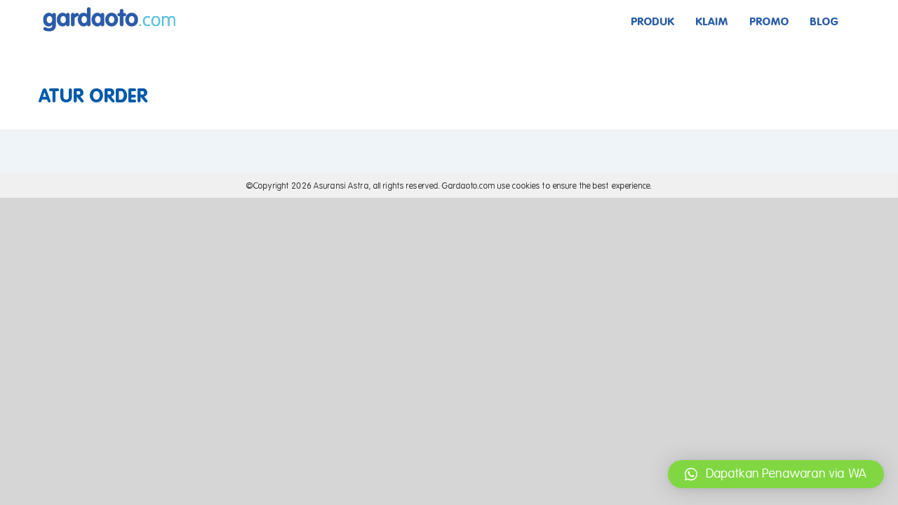

--- FILE ---
content_type: text/html; charset=UTF-8
request_url: https://www.gardaoto.com/garda-oto/quotation/manage-order/add-payment/
body_size: 34698
content:
<!DOCTYPE html>
<html class="avada-html-layout-wide avada-html-header-position-top avada-is-100-percent-template" lang="id-ID" prefix="og: http://ogp.me/ns# fb: http://ogp.me/ns/fb#">
<head>
	<meta http-equiv="X-UA-Compatible" content="IE=edge" />
	<meta http-equiv="Content-Type" content="text/html; charset=utf-8"/>
	<meta name="viewport" content="width=device-width, initial-scale=1" />
	<link href="https://fonts.googleapis.com/css?family=Lato:100,100i,200,200i,300,300i,400,400i,500,500i,600,600i,700,700i,800,800i,900,900i%7COpen+Sans:100,100i,200,200i,300,300i,400,400i,500,500i,600,600i,700,700i,800,800i,900,900i%7CIndie+Flower:100,100i,200,200i,300,300i,400,400i,500,500i,600,600i,700,700i,800,800i,900,900i%7COswald:100,100i,200,200i,300,300i,400,400i,500,500i,600,600i,700,700i,800,800i,900,900i" rel="stylesheet"><meta name='robots' content='index, follow, max-image-preview:large, max-snippet:-1, max-video-preview:-1' />
	<!-- Pixel Cat Facebook Pixel Code -->
	<script>
	!function(f,b,e,v,n,t,s){if(f.fbq)return;n=f.fbq=function(){n.callMethod?
	n.callMethod.apply(n,arguments):n.queue.push(arguments)};if(!f._fbq)f._fbq=n;
	n.push=n;n.loaded=!0;n.version='2.0';n.queue=[];t=b.createElement(e);t.async=!0;
	t.src=v;s=b.getElementsByTagName(e)[0];s.parentNode.insertBefore(t,s)}(window,
	document,'script','https://connect.facebook.net/en_US/fbevents.js' );
	fbq( 'init', '970363079716029' );	</script>
	<!-- DO NOT MODIFY -->
	<!-- End Facebook Pixel Code -->
	
	<!-- This site is optimized with the Yoast SEO plugin v23.1 - https://yoast.com/wordpress/plugins/seo/ -->
	<title>add-payment - Asuransi Lengkap, Premi Murah dan Terjangkau</title>
	<link rel="canonical" href="https://www.gardaoto.com/garda-oto/quotation/manage-order/add-payment/" />
	<meta property="og:locale" content="id_ID" />
	<meta property="og:type" content="article" />
	<meta property="og:title" content="add-payment - Asuransi Lengkap, Premi Murah dan Terjangkau" />
	<meta property="og:url" content="https://www.gardaoto.com/garda-oto/quotation/manage-order/add-payment/" />
	<meta property="og:site_name" content="Asuransi Lengkap, Premi Murah dan Terjangkau" />
	<meta name="twitter:card" content="summary_large_image" />
	<meta name="twitter:label1" content="Estimasi waktu membaca" />
	<meta name="twitter:data1" content="1 menit" />
	<script type="application/ld+json" class="yoast-schema-graph">{"@context":"https://schema.org","@graph":[{"@type":"WebPage","@id":"https://www.gardaoto.com/garda-oto/quotation/manage-order/add-payment/","url":"https://www.gardaoto.com/garda-oto/quotation/manage-order/add-payment/","name":"add-payment - Asuransi Lengkap, Premi Murah dan Terjangkau","isPartOf":{"@id":"https://www.gardaoto.com/#website"},"datePublished":"2020-01-07T04:01:41+00:00","dateModified":"2020-01-07T04:01:41+00:00","breadcrumb":{"@id":"https://www.gardaoto.com/garda-oto/quotation/manage-order/add-payment/#breadcrumb"},"inLanguage":"id","potentialAction":[{"@type":"ReadAction","target":["https://www.gardaoto.com/garda-oto/quotation/manage-order/add-payment/"]}]},{"@type":"BreadcrumbList","@id":"https://www.gardaoto.com/garda-oto/quotation/manage-order/add-payment/#breadcrumb","itemListElement":[{"@type":"ListItem","position":1,"name":"Home","item":"https://www.gardaoto.com/"},{"@type":"ListItem","position":2,"name":"Garda Oto","item":"https://www-stg.gardaoto.com/garda-oto/"},{"@type":"ListItem","position":3,"name":"Garda Oto Quotation &#8211; Cek Premi Asuransi Mobil Toyota, Honda, Nissan dan Brand Lainnya &#8211; Garda Oto","item":"https://www.gardaoto.com/garda-oto/quotation/"},{"@type":"ListItem","position":4,"name":"Atur Pesanan – Asuransi Mobil Garda Oto Digital","item":"https://www.gardaoto.com/garda-oto/quotation/manage-order/"},{"@type":"ListItem","position":5,"name":"add-payment"}]},{"@type":"WebSite","@id":"https://www.gardaoto.com/#website","url":"https://www.gardaoto.com/","name":"Asuransi Lengkap, Premi Murah dan Terjangkau","description":"My All-in-One Insurance","potentialAction":[{"@type":"SearchAction","target":{"@type":"EntryPoint","urlTemplate":"https://www.gardaoto.com/?s={search_term_string}"},"query-input":"required name=search_term_string"}],"inLanguage":"id"}]}</script>
	<!-- / Yoast SEO plugin. -->


<link rel='dns-prefetch' href='//www.googletagmanager.com' />
<link rel="alternate" type="application/rss+xml" title="Asuransi Lengkap, Premi Murah dan Terjangkau &raquo; Feed" href="https://www.gardaoto.com/feed/" />
<link rel="alternate" type="application/rss+xml" title="Asuransi Lengkap, Premi Murah dan Terjangkau &raquo; Umpan Komentar" href="https://www.gardaoto.com/comments/feed/" />
					<link rel="shortcut icon" href="https://www.gardaoto.com/wp-content/uploads/2017/05/fav1.png" type="image/x-icon" />
		
					<!-- Apple Touch Icon -->
			<link rel="apple-touch-icon" sizes="180x180" href="https://www.gardaoto.com/wp-content/uploads/2017/05/fav1.png">
		
					<!-- Android Icon -->
			<link rel="icon" sizes="192x192" href="https://www.gardaoto.com/wp-content/uploads/2017/05/fav1.png">
		
					<!-- MS Edge Icon -->
			<meta name="msapplication-TileImage" content="https://www.gardaoto.com/wp-content/uploads/2017/05/fav1.png">
								
		<meta property="og:locale" content="id_ID"/>
		<meta property="og:type" content="article"/>
		<meta property="og:site_name" content="Asuransi Lengkap, Premi Murah dan Terjangkau"/>
		<meta property="og:title" content="add-payment - Asuransi Lengkap, Premi Murah dan Terjangkau"/>
				<meta property="og:url" content="https://www.gardaoto.com/garda-oto/quotation/manage-order/add-payment/"/>
																				<meta property="og:image" content="https://www.gardaoto.com/wp-content/uploads/2020/05/logo-gardaoto-small.png"/>
		<meta property="og:image:width" content="200"/>
		<meta property="og:image:height" content="35"/>
		<meta property="og:image:type" content="image/png"/>
				<script type="text/javascript">
/* <![CDATA[ */
window._wpemojiSettings = {"baseUrl":"https:\/\/s.w.org\/images\/core\/emoji\/15.0.3\/72x72\/","ext":".png","svgUrl":"https:\/\/s.w.org\/images\/core\/emoji\/15.0.3\/svg\/","svgExt":".svg","source":{"concatemoji":"https:\/\/www.gardaoto.com\/wp-includes\/js\/wp-emoji-release.min.js?ver=6.5.5"}};
/*! This file is auto-generated */
!function(i,n){var o,s,e;function c(e){try{var t={supportTests:e,timestamp:(new Date).valueOf()};sessionStorage.setItem(o,JSON.stringify(t))}catch(e){}}function p(e,t,n){e.clearRect(0,0,e.canvas.width,e.canvas.height),e.fillText(t,0,0);var t=new Uint32Array(e.getImageData(0,0,e.canvas.width,e.canvas.height).data),r=(e.clearRect(0,0,e.canvas.width,e.canvas.height),e.fillText(n,0,0),new Uint32Array(e.getImageData(0,0,e.canvas.width,e.canvas.height).data));return t.every(function(e,t){return e===r[t]})}function u(e,t,n){switch(t){case"flag":return n(e,"\ud83c\udff3\ufe0f\u200d\u26a7\ufe0f","\ud83c\udff3\ufe0f\u200b\u26a7\ufe0f")?!1:!n(e,"\ud83c\uddfa\ud83c\uddf3","\ud83c\uddfa\u200b\ud83c\uddf3")&&!n(e,"\ud83c\udff4\udb40\udc67\udb40\udc62\udb40\udc65\udb40\udc6e\udb40\udc67\udb40\udc7f","\ud83c\udff4\u200b\udb40\udc67\u200b\udb40\udc62\u200b\udb40\udc65\u200b\udb40\udc6e\u200b\udb40\udc67\u200b\udb40\udc7f");case"emoji":return!n(e,"\ud83d\udc26\u200d\u2b1b","\ud83d\udc26\u200b\u2b1b")}return!1}function f(e,t,n){var r="undefined"!=typeof WorkerGlobalScope&&self instanceof WorkerGlobalScope?new OffscreenCanvas(300,150):i.createElement("canvas"),a=r.getContext("2d",{willReadFrequently:!0}),o=(a.textBaseline="top",a.font="600 32px Arial",{});return e.forEach(function(e){o[e]=t(a,e,n)}),o}function t(e){var t=i.createElement("script");t.src=e,t.defer=!0,i.head.appendChild(t)}"undefined"!=typeof Promise&&(o="wpEmojiSettingsSupports",s=["flag","emoji"],n.supports={everything:!0,everythingExceptFlag:!0},e=new Promise(function(e){i.addEventListener("DOMContentLoaded",e,{once:!0})}),new Promise(function(t){var n=function(){try{var e=JSON.parse(sessionStorage.getItem(o));if("object"==typeof e&&"number"==typeof e.timestamp&&(new Date).valueOf()<e.timestamp+604800&&"object"==typeof e.supportTests)return e.supportTests}catch(e){}return null}();if(!n){if("undefined"!=typeof Worker&&"undefined"!=typeof OffscreenCanvas&&"undefined"!=typeof URL&&URL.createObjectURL&&"undefined"!=typeof Blob)try{var e="postMessage("+f.toString()+"("+[JSON.stringify(s),u.toString(),p.toString()].join(",")+"));",r=new Blob([e],{type:"text/javascript"}),a=new Worker(URL.createObjectURL(r),{name:"wpTestEmojiSupports"});return void(a.onmessage=function(e){c(n=e.data),a.terminate(),t(n)})}catch(e){}c(n=f(s,u,p))}t(n)}).then(function(e){for(var t in e)n.supports[t]=e[t],n.supports.everything=n.supports.everything&&n.supports[t],"flag"!==t&&(n.supports.everythingExceptFlag=n.supports.everythingExceptFlag&&n.supports[t]);n.supports.everythingExceptFlag=n.supports.everythingExceptFlag&&!n.supports.flag,n.DOMReady=!1,n.readyCallback=function(){n.DOMReady=!0}}).then(function(){return e}).then(function(){var e;n.supports.everything||(n.readyCallback(),(e=n.source||{}).concatemoji?t(e.concatemoji):e.wpemoji&&e.twemoji&&(t(e.twemoji),t(e.wpemoji)))}))}((window,document),window._wpemojiSettings);
/* ]]> */
</script>
<link rel='stylesheet' id='a2is-plugin-style-css' href='https://www.gardaoto.com/wp-content/plugins/a2is-public-web-plugin/css/a2is-public-web.css?version=3.1.1&#038;ver=6.5.5' type='text/css' media='all' />
<link rel='stylesheet' id='twb-open-sans-css' href='https://fonts.googleapis.com/css?family=Open+Sans%3A300%2C400%2C500%2C600%2C700%2C800&#038;display=swap&#038;ver=6.5.5' type='text/css' media='all' />
<link rel='stylesheet' id='twb-global-css' href='https://www.gardaoto.com/wp-content/plugins/form-maker/booster/assets/css/global.css?ver=1.0.0' type='text/css' media='all' />
<link rel='stylesheet' id='layerslider-css' href='https://www.gardaoto.com/wp-content/plugins/LayerSlider/assets/static/layerslider/css/layerslider.css?ver=7.11.1' type='text/css' media='all' />
<style id='wp-emoji-styles-inline-css' type='text/css'>

	img.wp-smiley, img.emoji {
		display: inline !important;
		border: none !important;
		box-shadow: none !important;
		height: 1em !important;
		width: 1em !important;
		margin: 0 0.07em !important;
		vertical-align: -0.1em !important;
		background: none !important;
		padding: 0 !important;
	}
</style>
<style id='pdfemb-pdf-embedder-viewer-style-inline-css' type='text/css'>
.wp-block-pdfemb-pdf-embedder-viewer{max-width:none}

</style>
<link rel='stylesheet' id='qlwapp-css' href='https://www.gardaoto.com/wp-content/plugins/wp-whatsapp-chat/build/frontend/css/style.css?ver=7.4.4' type='text/css' media='all' />
<link rel='stylesheet' id='fusion-dynamic-css-css' href='https://www.gardaoto.com/wp-content/uploads/fusion-styles/7982c21bcdc0decae7a0e306bda1a48a.min.css?ver=3.11.9' type='text/css' media='all' />
<link rel='stylesheet' id='style.owl.carousel-css' href='https://www.gardaoto.com/wp-content/plugins/owl-carousel/css/owl.carousel.css?ver=6.5.5' type='text/css' media='all' />
<link rel='stylesheet' id='style.owl.carousel.theme-css' href='https://www.gardaoto.com/wp-content/plugins/owl-carousel/css/owl.theme.css?ver=6.5.5' type='text/css' media='all' />
<link rel='stylesheet' id='style.owl.carousel.transitions-css' href='https://www.gardaoto.com/wp-content/plugins/owl-carousel/css/owl.transitions.css?ver=6.5.5' type='text/css' media='all' />
<link rel='stylesheet' id='style.owl.carousel.styles-css' href='https://www.gardaoto.com/wp-content/plugins/owl-carousel/css/styles.css?ver=6.5.5' type='text/css' media='all' />
<script type="text/javascript" src="https://www.gardaoto.com/wp-includes/js/jquery/jquery.min.js?ver=3.7.1" id="jquery-core-js"></script>
<script type="text/javascript" src="https://www.gardaoto.com/wp-includes/js/jquery/jquery-migrate.min.js?ver=3.4.1" id="jquery-migrate-js"></script>
<script type="text/javascript" src="https://www.gardaoto.com/wp-content/plugins/a2is-public-web-plugin/js/a2is-public-web.js?ver=6.5.5" id="a2is-plugin-script-js"></script>
<script type="text/javascript" src="https://www.gardaoto.com/wp-content/plugins/a2is-public-web-plugin/js/a2is-library.js?version=3.1.1&amp;ver=6.5.5" id="a2is-library-js"></script>
<script type="text/javascript" src="https://www.gardaoto.com/wp-content/plugins/a2is-public-web-plugin/js/a2is-helper.js?version=3.1.1&amp;ver=6.5.5" id="a2is-helper-js"></script>
<script type="text/javascript" src="https://www.gardaoto.com/wp-content/plugins/form-maker/booster/assets/js/circle-progress.js?ver=1.2.2" id="twb-circle-js"></script>
<script type="text/javascript" id="twb-global-js-extra">
/* <![CDATA[ */
var twb = {"nonce":"c239c3488b","ajax_url":"https:\/\/www.gardaoto.com\/wp-admin\/admin-ajax.php","plugin_url":"https:\/\/www.gardaoto.com\/wp-content\/plugins\/form-maker\/booster","href":"https:\/\/www.gardaoto.com\/wp-admin\/admin.php?page=twb_form-maker"};
var twb = {"nonce":"c239c3488b","ajax_url":"https:\/\/www.gardaoto.com\/wp-admin\/admin-ajax.php","plugin_url":"https:\/\/www.gardaoto.com\/wp-content\/plugins\/form-maker\/booster","href":"https:\/\/www.gardaoto.com\/wp-admin\/admin.php?page=twb_form-maker"};
/* ]]> */
</script>
<script type="text/javascript" src="https://www.gardaoto.com/wp-content/plugins/form-maker/booster/assets/js/global.js?ver=1.0.0" id="twb-global-js"></script>
<script type="text/javascript" id="layerslider-utils-js-extra">
/* <![CDATA[ */
var LS_Meta = {"v":"7.11.1","fixGSAP":"1"};
/* ]]> */
</script>
<script type="text/javascript" src="https://www.gardaoto.com/wp-content/plugins/LayerSlider/assets/static/layerslider/js/layerslider.utils.js?ver=7.11.1" id="layerslider-utils-js"></script>
<script type="text/javascript" src="https://www.gardaoto.com/wp-content/plugins/LayerSlider/assets/static/layerslider/js/layerslider.kreaturamedia.jquery.js?ver=7.11.1" id="layerslider-js"></script>
<script type="text/javascript" src="https://www.gardaoto.com/wp-content/plugins/LayerSlider/assets/static/layerslider/js/layerslider.transitions.js?ver=7.11.1" id="layerslider-transitions-js"></script>

<!-- Potongan tag Google (gtag.js) ditambahkan oleh Site Kit -->

<!-- Snippet Google Analytics telah ditambahkan oleh Site Kit -->
<script type="text/javascript" src="https://www.googletagmanager.com/gtag/js?id=G-960200XSYH" id="google_gtagjs-js" async></script>
<script type="text/javascript" id="google_gtagjs-js-after">
/* <![CDATA[ */
window.dataLayer = window.dataLayer || [];function gtag(){dataLayer.push(arguments);}
gtag("set","linker",{"domains":["www.gardaoto.com"]});
gtag("js", new Date());
gtag("set", "developer_id.dZTNiMT", true);
gtag("config", "G-960200XSYH");
/* ]]> */
</script>

<!-- Potongan tag Google akhir (gtag.js) ditambahkan oleh Site Kit -->
<script type="text/javascript" src="https://www.gardaoto.com/wp-content/plugins/owl-carousel/js/owl.carousel.js?ver=6.5.5" id="js.owl.carousel-js"></script>
<script type="text/javascript" src="https://www.gardaoto.com/wp-content/plugins/owl-carousel/js/script.js?ver=6.5.5" id="js.owl.carousel.script-js"></script>
<meta name="generator" content="Powered by LayerSlider 7.11.1 - Build Heros, Sliders, and Popups. Create Animations and Beautiful, Rich Web Content as Easy as Never Before on WordPress." />
<!-- LayerSlider updates and docs at: https://layerslider.com -->
<link rel="https://api.w.org/" href="https://www.gardaoto.com/wp-json/" /><link rel="alternate" type="application/json" href="https://www.gardaoto.com/wp-json/wp/v2/pages/16877" /><link rel="EditURI" type="application/rsd+xml" title="RSD" href="https://www.gardaoto.com/xmlrpc.php?rsd" />
<meta name="generator" content="WordPress 6.5.5" />
<link rel='shortlink' href='https://www.gardaoto.com/?p=16877' />
<link rel="alternate" type="application/json+oembed" href="https://www.gardaoto.com/wp-json/oembed/1.0/embed?url=https%3A%2F%2Fwww.gardaoto.com%2Fgarda-oto%2Fquotation%2Fmanage-order%2Fadd-payment%2F" />
<link rel="alternate" type="text/xml+oembed" href="https://www.gardaoto.com/wp-json/oembed/1.0/embed?url=https%3A%2F%2Fwww.gardaoto.com%2Fgarda-oto%2Fquotation%2Fmanage-order%2Fadd-payment%2F&#038;format=xml" />
<meta name="generator" content="Site Kit by Google 1.132.0" />
<!--BEGIN: TRACKING CODE MANAGER (v2.3.0) BY INTELLYWP.COM IN HEAD//-->
<!-- Google Tag Manager -->
<script>(function(w,d,s,l,i){w[l]=w[l]||[];w[l].push({'gtm.start':
new Date().getTime(),event:'gtm.js'});var f=d.getElementsByTagName(s)[0],
j=d.createElement(s),dl=l!='dataLayer'?'&l='+l:'';j.async=true;j.src=
'https://www.googletagmanager.com/gtm.js?id='+i+dl;f.parentNode.insertBefore(j,f);
})(window,document,'script','dataLayer','GTM-MNVC472');</script>
<!-- End Google Tag Manager -->
<script>
    var _urconfig = { sid: "a8ded617-7700-4bb1-9e38-67af60b63f11", aip: 0, usePageProtocol: false };
    (function (d, s) {
        var js = d.createElement(s),
        sc = d.getElementsByTagName(s)[0];
        js.src = "https://hit.uptrendsdata.com/rum.min.js";
        js.async = "async";
        sc.parentNode.insertBefore(js, sc);
        
    }(document, "script"));
    </script>
<!--END: https://wordpress.org/plugins/tracking-code-manager IN HEAD//--><style type="text/css" id="css-fb-visibility">@media screen and (max-width: 640px){.fusion-no-small-visibility{display:none !important;}body .sm-text-align-center{text-align:center !important;}body .sm-text-align-left{text-align:left !important;}body .sm-text-align-right{text-align:right !important;}body .sm-flex-align-center{justify-content:center !important;}body .sm-flex-align-flex-start{justify-content:flex-start !important;}body .sm-flex-align-flex-end{justify-content:flex-end !important;}body .sm-mx-auto{margin-left:auto !important;margin-right:auto !important;}body .sm-ml-auto{margin-left:auto !important;}body .sm-mr-auto{margin-right:auto !important;}body .fusion-absolute-position-small{position:absolute;top:auto;width:100%;}.awb-sticky.awb-sticky-small{ position: sticky; top: var(--awb-sticky-offset,0); }}@media screen and (min-width: 641px) and (max-width: 1024px){.fusion-no-medium-visibility{display:none !important;}body .md-text-align-center{text-align:center !important;}body .md-text-align-left{text-align:left !important;}body .md-text-align-right{text-align:right !important;}body .md-flex-align-center{justify-content:center !important;}body .md-flex-align-flex-start{justify-content:flex-start !important;}body .md-flex-align-flex-end{justify-content:flex-end !important;}body .md-mx-auto{margin-left:auto !important;margin-right:auto !important;}body .md-ml-auto{margin-left:auto !important;}body .md-mr-auto{margin-right:auto !important;}body .fusion-absolute-position-medium{position:absolute;top:auto;width:100%;}.awb-sticky.awb-sticky-medium{ position: sticky; top: var(--awb-sticky-offset,0); }}@media screen and (min-width: 1025px){.fusion-no-large-visibility{display:none !important;}body .lg-text-align-center{text-align:center !important;}body .lg-text-align-left{text-align:left !important;}body .lg-text-align-right{text-align:right !important;}body .lg-flex-align-center{justify-content:center !important;}body .lg-flex-align-flex-start{justify-content:flex-start !important;}body .lg-flex-align-flex-end{justify-content:flex-end !important;}body .lg-mx-auto{margin-left:auto !important;margin-right:auto !important;}body .lg-ml-auto{margin-left:auto !important;}body .lg-mr-auto{margin-right:auto !important;}body .fusion-absolute-position-large{position:absolute;top:auto;width:100%;}.awb-sticky.awb-sticky-large{ position: sticky; top: var(--awb-sticky-offset,0); }}</style>
<!-- Meta tag Google AdSense ditambahkan oleh Site Kit -->
<meta name="google-adsense-platform-account" content="ca-host-pub-2644536267352236">
<meta name="google-adsense-platform-domain" content="sitekit.withgoogle.com">
<!-- Akhir tag meta Google AdSense yang ditambahkan oleh Site Kit -->
<link rel="icon" href="https://www.gardaoto.com/wp-content/uploads/2020/05/cropped-favicon-32x32.png" sizes="32x32" />
<link rel="icon" href="https://www.gardaoto.com/wp-content/uploads/2020/05/cropped-favicon-192x192.png" sizes="192x192" />
<link rel="apple-touch-icon" href="https://www.gardaoto.com/wp-content/uploads/2020/05/cropped-favicon-180x180.png" />
<meta name="msapplication-TileImage" content="https://www.gardaoto.com/wp-content/uploads/2020/05/cropped-favicon-270x270.png" />
			<style>
				:root {
				--qlwapp-scheme-font-family:inherit;--qlwapp-scheme-font-size:18px;--qlwapp-scheme-icon-size:60px;--qlwapp-scheme-icon-font-size:24px;--qlwapp-scheme-brand:#81d742;--qlwapp-scheme-text:#ffffff;--qlwapp-scheme-box-message-word-break:break-all;				}
			</style>
					<script type="text/javascript">
			var doc = document.documentElement;
			doc.setAttribute( 'data-useragent', navigator.userAgent );
		</script>
		
	</head>

<body class="page-template page-template-100-width page-template-100-width-php page page-id-16877 page-child parent-pageid-11877 awb-no-sidebars fusion-image-hovers fusion-pagination-sizing fusion-button_type-flat fusion-button_span-no fusion-button_gradient-linear avada-image-rollover-circle-no avada-image-rollover-no fusion-has-button-gradient fusion-body ltr fusion-sticky-header no-mobile-sticky-header no-mobile-slidingbar no-desktop-totop no-mobile-totop fusion-disable-outline fusion-sub-menu-fade mobile-logo-pos-left layout-wide-mode avada-has-boxed-modal-shadow-none layout-scroll-offset-full avada-has-zero-margin-offset-top fusion-top-header menu-text-align-left mobile-menu-design-modern fusion-show-pagination-text fusion-header-layout-v1 avada-responsive avada-footer-fx-none avada-menu-highlight-style-bar fusion-search-form-classic fusion-main-menu-search-dropdown fusion-avatar-square avada-sticky-shrinkage avada-dropdown-styles avada-blog-layout-medium alternate avada-blog-archive-layout-medium alternate avada-header-shadow-no avada-menu-icon-position-left avada-has-megamenu-shadow avada-has-breadcrumb-mobile-hidden avada-has-titlebar-hide avada-has-pagination-padding avada-flyout-menu-direction-fade avada-ec-views-v1" data-awb-post-id="16877">
	
<!--BEGIN: TRACKING CODE MANAGER (v2.3.0) BY INTELLYWP.COM IN BODY//-->
<!-- Google Tag Manager (noscript) -->
<noscript><iframe src="https://www.googletagmanager.com/ns.html?id=GTM-MNVC472" height="0" width="0"></iframe></noscript>
<!-- End Google Tag Manager (noscript) -->
<!--END: https://wordpress.org/plugins/tracking-code-manager IN BODY//-->	<a class="skip-link screen-reader-text" href="#content">Skip to content</a>

	<div id="boxed-wrapper">
		
		<div id="wrapper" class="fusion-wrapper">
			<div id="home" style="position:relative;top:-1px;"></div>
							
					
			<header class="fusion-header-wrapper">
				<div class="fusion-header-v1 fusion-logo-alignment fusion-logo-left fusion-sticky-menu-1 fusion-sticky-logo- fusion-mobile-logo-1  fusion-mobile-menu-design-modern">
					<div class="fusion-header-sticky-height"></div>
<div class="fusion-header">
	<div class="fusion-row">
					<div class="fusion-logo" data-margin-top="10px" data-margin-bottom="10px" data-margin-left="0px" data-margin-right="0px">
			<a class="fusion-logo-link"  href="https://www.gardaoto.com/" >

						<!-- standard logo -->
			<img src="https://www.gardaoto.com/wp-content/uploads/2020/05/logo-gardaoto-small.png" srcset="https://www.gardaoto.com/wp-content/uploads/2020/05/logo-gardaoto-small.png 1x" width="200" height="35" alt="Asuransi Lengkap, Premi Murah dan Terjangkau Logo" data-retina_logo_url="" class="fusion-standard-logo" />

											<!-- mobile logo -->
				<img src="https://www.gardaoto.com/wp-content/uploads/2020/05/logo-gardaoto-small.png" srcset="https://www.gardaoto.com/wp-content/uploads/2020/05/logo-gardaoto-small.png 1x" width="200" height="35" alt="Asuransi Lengkap, Premi Murah dan Terjangkau Logo" data-retina_logo_url="" class="fusion-mobile-logo" />
			
					</a>
		</div>		<nav class="fusion-main-menu" aria-label="Main Menu"><ul id="menu-main-navigation-out_id" class="fusion-menu"><li  id="menu-item-13894"  class="menu-item menu-item-type-custom menu-item-object-custom menu-item-has-children menu-item-13894 fusion-dropdown-menu"  data-item-id="13894"><a  href="#" class="fusion-bar-highlight"><span class="menu-text">PRODUK</span></a><ul class="sub-menu"><li  id="menu-item-17778"  class="menu-item menu-item-type-post_type menu-item-object-page menu-item-17778 fusion-dropdown-submenu" ><a  href="https://www.gardaoto.com/garda-oto/product-info/" class="fusion-bar-highlight"><span>Garda Oto</span></a></li><li  id="menu-item-25049"  class="menu-item menu-item-type-post_type menu-item-object-page menu-item-25049 fusion-dropdown-submenu" ><a  href="https://www.gardaoto.com/garda-healthtech/product-info/" class="fusion-bar-highlight"><span>Garda Healthtech</span></a></li><li  id="menu-item-15090"  class="menu-item menu-item-type-post_type menu-item-object-page menu-item-15090 fusion-dropdown-submenu" ><a  href="https://www.gardaoto.com/garda-me/product-info/" class="fusion-bar-highlight"><span>Garda Me</span></a></li><li  id="menu-item-15088"  class="menu-item menu-item-type-post_type menu-item-object-page menu-item-15088 fusion-dropdown-submenu" ><a  href="https://www.gardaoto.com/garda-edu/product-info/" class="fusion-bar-highlight"><span>Garda Edu</span></a></li><li  id="menu-item-15087"  class="menu-item menu-item-type-post_type menu-item-object-page menu-item-15087 fusion-dropdown-submenu" ><a  href="https://www.gardaoto.com/garda-home/product-info/" class="fusion-bar-highlight"><span>Garda Home</span></a></li><li  id="menu-item-15091"  class="menu-item menu-item-type-post_type menu-item-object-page menu-item-15091 fusion-dropdown-submenu" ><a  href="https://www.gardaoto.com/garda-trip/product-info/" class="fusion-bar-highlight"><span>Garda Trip</span></a></li></ul></li><li  id="menu-item-17170"  class="menu-item menu-item-type-post_type menu-item-object-page menu-item-17170"  data-item-id="17170"><a  href="https://www.gardaoto.com/garda-oto/claim/" class="fusion-bar-highlight"><span class="menu-text">KLAIM</span></a></li><li  id="menu-item-14681"  class="menu-item menu-item-type-post_type menu-item-object-page menu-item-14681"  data-item-id="14681"><a  href="https://www.gardaoto.com/promo/" class="fusion-bar-highlight"><span class="menu-text">PROMO</span></a></li><li  id="menu-item-14718"  class="menu-item menu-item-type-custom menu-item-object-custom menu-item-14718"  data-item-id="14718"><a  href="https://www.gardaoto.com/blog" class="fusion-bar-highlight"><span class="menu-text">BLOG</span></a></li><li  id="menu-item-13071"  class="user-info-menu menu-item menu-item-type-custom menu-item-object-custom menu-item-has-children menu-item-13071 fusion-dropdown-menu fusion-menu-item-button"  data-classes="user-info-menu" data-item-id="13071"><a  href="#" class="fusion-bar-highlight"><span class="menu-text fusion-button button-default button-medium">&#8211;</span></a><ul class="sub-menu"><li  id="menu-item-17001"  class="menu-item menu-item-type-post_type menu-item-object-page menu-item-17001 fusion-dropdown-submenu" ><a  href="https://www.gardaoto.com/?page_id=16863" class="fusion-bar-highlight"><span>LOGIN</span></a></li><li  id="menu-item-13599"  class="menu-item menu-item-type-post_type menu-item-object-page menu-item-13599 fusion-dropdown-submenu" ><a  href="https://www.gardaoto.com/profile/" class="fusion-bar-highlight"><span><span class="fusion-megamenu-icon"><i class="glyphicon fa-user-alt fas" aria-hidden="true"></i></span>Profil</span></a></li><li  id="menu-item-17000"  class="menu-item menu-item-type-post_type menu-item-object-page menu-item-17000 fusion-dropdown-submenu" ><a  href="https://www.gardaoto.com/manage-your-order/" class="fusion-bar-highlight"><span><span class="fusion-megamenu-icon"><i class="glyphicon fa-comment-alt fas" aria-hidden="true"></i></span>Pesanan</span></a></li><li  id="menu-item-13679"  class="menu-item menu-item-type-post_type menu-item-object-page menu-item-13679 fusion-dropdown-submenu" ><a  href="https://www.gardaoto.com/change-password/" class="fusion-bar-highlight"><span><span class="fusion-megamenu-icon"><i class="glyphicon fa-unlock-alt fas" aria-hidden="true"></i></span>Ubah Password</span></a></li><li  id="menu-item-13073"  class="user-logout-menu menu-item menu-item-type-custom menu-item-object-custom menu-item-13073 fusion-dropdown-submenu"  data-classes="user-logout-menu"><a  href="#" class="fusion-bar-highlight"><span><span class="fusion-megamenu-icon"><i class="glyphicon fa-power-off fas" aria-hidden="true"></i></span>Logout</span></a></li></ul></li></ul></nav><nav class="fusion-main-menu fusion-sticky-menu" aria-label="Main Menu Sticky"><ul id="menu-main-navigation-out_id-1" class="fusion-menu"><li   class="menu-item menu-item-type-custom menu-item-object-custom menu-item-has-children menu-item-13894 fusion-dropdown-menu"  data-item-id="13894"><a  href="#" class="fusion-bar-highlight"><span class="menu-text">PRODUK</span></a><ul class="sub-menu"><li   class="menu-item menu-item-type-post_type menu-item-object-page menu-item-17778 fusion-dropdown-submenu" ><a  href="https://www.gardaoto.com/garda-oto/product-info/" class="fusion-bar-highlight"><span>Garda Oto</span></a></li><li   class="menu-item menu-item-type-post_type menu-item-object-page menu-item-25049 fusion-dropdown-submenu" ><a  href="https://www.gardaoto.com/garda-healthtech/product-info/" class="fusion-bar-highlight"><span>Garda Healthtech</span></a></li><li   class="menu-item menu-item-type-post_type menu-item-object-page menu-item-15090 fusion-dropdown-submenu" ><a  href="https://www.gardaoto.com/garda-me/product-info/" class="fusion-bar-highlight"><span>Garda Me</span></a></li><li   class="menu-item menu-item-type-post_type menu-item-object-page menu-item-15088 fusion-dropdown-submenu" ><a  href="https://www.gardaoto.com/garda-edu/product-info/" class="fusion-bar-highlight"><span>Garda Edu</span></a></li><li   class="menu-item menu-item-type-post_type menu-item-object-page menu-item-15087 fusion-dropdown-submenu" ><a  href="https://www.gardaoto.com/garda-home/product-info/" class="fusion-bar-highlight"><span>Garda Home</span></a></li><li   class="menu-item menu-item-type-post_type menu-item-object-page menu-item-15091 fusion-dropdown-submenu" ><a  href="https://www.gardaoto.com/garda-trip/product-info/" class="fusion-bar-highlight"><span>Garda Trip</span></a></li></ul></li><li   class="menu-item menu-item-type-post_type menu-item-object-page menu-item-17170"  data-item-id="17170"><a  href="https://www.gardaoto.com/garda-oto/claim/" class="fusion-bar-highlight"><span class="menu-text">KLAIM</span></a></li><li   class="menu-item menu-item-type-post_type menu-item-object-page menu-item-14681"  data-item-id="14681"><a  href="https://www.gardaoto.com/promo/" class="fusion-bar-highlight"><span class="menu-text">PROMO</span></a></li><li   class="menu-item menu-item-type-custom menu-item-object-custom menu-item-14718"  data-item-id="14718"><a  href="https://www.gardaoto.com/blog" class="fusion-bar-highlight"><span class="menu-text">BLOG</span></a></li><li   class="user-info-menu menu-item menu-item-type-custom menu-item-object-custom menu-item-has-children menu-item-13071 fusion-dropdown-menu fusion-menu-item-button"  data-classes="user-info-menu" data-item-id="13071"><a  href="#" class="fusion-bar-highlight"><span class="menu-text fusion-button button-default button-medium">&#8211;</span></a><ul class="sub-menu"><li   class="menu-item menu-item-type-post_type menu-item-object-page menu-item-17001 fusion-dropdown-submenu" ><a  href="https://www.gardaoto.com/?page_id=16863" class="fusion-bar-highlight"><span>LOGIN</span></a></li><li   class="menu-item menu-item-type-post_type menu-item-object-page menu-item-13599 fusion-dropdown-submenu" ><a  href="https://www.gardaoto.com/profile/" class="fusion-bar-highlight"><span><span class="fusion-megamenu-icon"><i class="glyphicon fa-user-alt fas" aria-hidden="true"></i></span>Profil</span></a></li><li   class="menu-item menu-item-type-post_type menu-item-object-page menu-item-17000 fusion-dropdown-submenu" ><a  href="https://www.gardaoto.com/manage-your-order/" class="fusion-bar-highlight"><span><span class="fusion-megamenu-icon"><i class="glyphicon fa-comment-alt fas" aria-hidden="true"></i></span>Pesanan</span></a></li><li   class="menu-item menu-item-type-post_type menu-item-object-page menu-item-13679 fusion-dropdown-submenu" ><a  href="https://www.gardaoto.com/change-password/" class="fusion-bar-highlight"><span><span class="fusion-megamenu-icon"><i class="glyphicon fa-unlock-alt fas" aria-hidden="true"></i></span>Ubah Password</span></a></li><li   class="user-logout-menu menu-item menu-item-type-custom menu-item-object-custom menu-item-13073 fusion-dropdown-submenu"  data-classes="user-logout-menu"><a  href="#" class="fusion-bar-highlight"><span><span class="fusion-megamenu-icon"><i class="glyphicon fa-power-off fas" aria-hidden="true"></i></span>Logout</span></a></li></ul></li></ul></nav><div class="fusion-mobile-navigation"><ul id="menu-main-navigation-out_id-2" class="fusion-mobile-menu"><li   class="menu-item menu-item-type-custom menu-item-object-custom menu-item-has-children menu-item-13894 fusion-dropdown-menu"  data-item-id="13894"><a  href="#" class="fusion-bar-highlight"><span class="menu-text">PRODUK</span></a><ul class="sub-menu"><li   class="menu-item menu-item-type-post_type menu-item-object-page menu-item-17778 fusion-dropdown-submenu" ><a  href="https://www.gardaoto.com/garda-oto/product-info/" class="fusion-bar-highlight"><span>Garda Oto</span></a></li><li   class="menu-item menu-item-type-post_type menu-item-object-page menu-item-25049 fusion-dropdown-submenu" ><a  href="https://www.gardaoto.com/garda-healthtech/product-info/" class="fusion-bar-highlight"><span>Garda Healthtech</span></a></li><li   class="menu-item menu-item-type-post_type menu-item-object-page menu-item-15090 fusion-dropdown-submenu" ><a  href="https://www.gardaoto.com/garda-me/product-info/" class="fusion-bar-highlight"><span>Garda Me</span></a></li><li   class="menu-item menu-item-type-post_type menu-item-object-page menu-item-15088 fusion-dropdown-submenu" ><a  href="https://www.gardaoto.com/garda-edu/product-info/" class="fusion-bar-highlight"><span>Garda Edu</span></a></li><li   class="menu-item menu-item-type-post_type menu-item-object-page menu-item-15087 fusion-dropdown-submenu" ><a  href="https://www.gardaoto.com/garda-home/product-info/" class="fusion-bar-highlight"><span>Garda Home</span></a></li><li   class="menu-item menu-item-type-post_type menu-item-object-page menu-item-15091 fusion-dropdown-submenu" ><a  href="https://www.gardaoto.com/garda-trip/product-info/" class="fusion-bar-highlight"><span>Garda Trip</span></a></li></ul></li><li   class="menu-item menu-item-type-post_type menu-item-object-page menu-item-17170"  data-item-id="17170"><a  href="https://www.gardaoto.com/garda-oto/claim/" class="fusion-bar-highlight"><span class="menu-text">KLAIM</span></a></li><li   class="menu-item menu-item-type-post_type menu-item-object-page menu-item-14681"  data-item-id="14681"><a  href="https://www.gardaoto.com/promo/" class="fusion-bar-highlight"><span class="menu-text">PROMO</span></a></li><li   class="menu-item menu-item-type-custom menu-item-object-custom menu-item-14718"  data-item-id="14718"><a  href="https://www.gardaoto.com/blog" class="fusion-bar-highlight"><span class="menu-text">BLOG</span></a></li><li   class="user-info-menu menu-item menu-item-type-custom menu-item-object-custom menu-item-has-children menu-item-13071 fusion-dropdown-menu fusion-menu-item-button"  data-classes="user-info-menu" data-item-id="13071"><a  href="#" class="fusion-bar-highlight"><span class="menu-text fusion-button button-default button-medium">&#8211;</span></a><ul class="sub-menu"><li   class="menu-item menu-item-type-post_type menu-item-object-page menu-item-17001 fusion-dropdown-submenu" ><a  href="https://www.gardaoto.com/?page_id=16863" class="fusion-bar-highlight"><span>LOGIN</span></a></li><li   class="menu-item menu-item-type-post_type menu-item-object-page menu-item-13599 fusion-dropdown-submenu" ><a  href="https://www.gardaoto.com/profile/" class="fusion-bar-highlight"><span><span class="fusion-megamenu-icon"><i class="glyphicon fa-user-alt fas" aria-hidden="true"></i></span>Profil</span></a></li><li   class="menu-item menu-item-type-post_type menu-item-object-page menu-item-17000 fusion-dropdown-submenu" ><a  href="https://www.gardaoto.com/manage-your-order/" class="fusion-bar-highlight"><span><span class="fusion-megamenu-icon"><i class="glyphicon fa-comment-alt fas" aria-hidden="true"></i></span>Pesanan</span></a></li><li   class="menu-item menu-item-type-post_type menu-item-object-page menu-item-13679 fusion-dropdown-submenu" ><a  href="https://www.gardaoto.com/change-password/" class="fusion-bar-highlight"><span><span class="fusion-megamenu-icon"><i class="glyphicon fa-unlock-alt fas" aria-hidden="true"></i></span>Ubah Password</span></a></li><li   class="user-logout-menu menu-item menu-item-type-custom menu-item-object-custom menu-item-13073 fusion-dropdown-submenu"  data-classes="user-logout-menu"><a  href="#" class="fusion-bar-highlight"><span><span class="fusion-megamenu-icon"><i class="glyphicon fa-power-off fas" aria-hidden="true"></i></span>Logout</span></a></li></ul></li></ul></div>	<div class="fusion-mobile-menu-icons">
							<a href="#" class="fusion-icon awb-icon-bars" aria-label="Toggle mobile menu" aria-expanded="false"></a>
		
		
		
			</div>

<nav class="fusion-mobile-nav-holder fusion-mobile-menu-text-align-left" aria-label="Main Menu Mobile"></nav>

	<nav class="fusion-mobile-nav-holder fusion-mobile-menu-text-align-left fusion-mobile-sticky-nav-holder" aria-label="Main Menu Mobile Sticky"></nav>
					</div>
</div>
				</div>
				<div class="fusion-clearfix"></div>
			</header>
								
							<div id="sliders-container" class="fusion-slider-visibility">
					</div>
				
					
							
			
						<main id="main" class="clearfix width-100">
				<div class="fusion-row" style="max-width:100%;">
<section id="content" class="full-width">
					<div id="post-16877" class="post-16877 page type-page status-publish hentry">
			<span class="entry-title rich-snippet-hidden">add-payment</span><span class="vcard rich-snippet-hidden"><span class="fn"><a href="https://www.gardaoto.com/author/digital-channel-administrator/" title="Pos-pos oleh Digital Channel" rel="author">Digital Channel</a></span></span><span class="updated rich-snippet-hidden">2020-01-07T04:01:41+00:00</span>						<div class="post-content">
				<div class="fusion-fullwidth fullwidth-box fusion-builder-row-1 nonhundred-percent-fullwidth non-hundred-percent-height-scrolling" style="--awb-background-position:left top;--awb-border-radius-top-left:0px;--awb-border-radius-top-right:0px;--awb-border-radius-bottom-right:0px;--awb-border-radius-bottom-left:0px;--awb-padding-top:20px;--awb-padding-right:0px;--awb-padding-bottom:20px;--awb-padding-left:0px;--awb-border-sizes-top:0px;--awb-border-sizes-bottom:0px;--awb-flex-wrap:wrap;" ><div class="fusion-builder-row fusion-row"><div class="fusion-layout-column fusion_builder_column fusion-builder-column-0 fusion_builder_column_1_1 1_1 fusion-one-full fusion-column-first fusion-column-last" style="--awb-bg-size:cover;"><div class="fusion-column-wrapper fusion-flex-column-wrapper-legacy"><div class="fusion-text fusion-text-1"><style>
    table, th, td {
        text-align: left;
     }
</style>
    <div class="fusion-one-full fusion-layout-column fusion-column-last fusion-spacing-yes" style="margin-top:0px;margin-bottom:0px;">
        <div class="fusion-column-wrapper">
            <h2 style="margin-bottom: 10px;" class="blue-base">ATUR ORDER </h2>                    
            <div id="error-container" class="error-container">                       
            </div>                     
            <div id="appMessage"></div>
        </div> 
    </div>
    <div class="fusion-clearfix"></div>
    <div id="reviewcontent" style="display:none;">
        <form id="FormStep2"  class="cmxform" action="/garda-oto/quotation/manage-order/add-payment/" method="POST" enctype="multipart/form-data" >  
   
             <style type="text/css" scoped="scoped"> 
        .fusion-fullwidth-1-x {
            padding-left: 30px !important;
            padding-right: 30px !important;
            margin-bottom: 20px !important;
        }
        .UpperCaseAlpha
        {
            text-transform: uppercase;
        }
        table, th, td {
            border: none !important;
            text-align: left;
         } 
         p{
             margin-bottom:3px !important;
         }
         #OrderPaymentConfirmationDataContainer tr td, #OrderPaymentConfirmationDataContainer tr td *
         {
             color: #333333 !important;
         }

         .td-lblacc
            {
            white-space:nowrap;
            width:237px;
            vertical-align:top;
            }
@media only screen and (max-width: 768px) 
{
    .fusion-layout-column, .fusion-title, .fusion-column-wrapper{
        font-size: 0.85em;
    }  
    #OrderPaymentConfirmationDataContainer tr td, #OrderPaymentConfirmationDataContainer tr td *
    {
       font-size: 1.1em;
    }
} 
    </style>
    <input type="hidden" id="txtNoOrder"/>
    <input type="hidden" id="txtEmail"/>
    <input type="hidden" id="txtGuidOrder"/>
            <div >
                <div class="fusion-column-wrapper">
                     <h4 class="a2is-form-group-title" data-fontsize="15" data-lineheight="20" >
                         <table><tr><td id="lblReviewTitle">title</td><td><strong>&nbsp;-&nbsp;</strong></td><td id="lblStatusOrder" style="color:#51c7e7; font-weight: bold; ">status</td></tr></table> 
                     </h4>
                     
                </div> 
                <table width="auto" > 
                    <tbody>
                        <tr>
                            <td><p>NAMA TERTANGGUNG</p></td> 
                            <td><p>:</p></td>
                            <td><p><span id="lblnamatertanggung"></span></p></td>
                        </tr>
                        <tr>
                            <td><p>PERIODE POLIS</p></td> 
                            <td><p>:</p></td>
                            <td><p><span id="lblperiodetertanggung"></span></p></td>
                        </tr>
                        <tr>
                            <td><p>PENGGUNAAN</p></td> 
                            <td><p>:</p></td>
                            <td><p><span id="lblpengunaan"></span></p></td>
                        </tr>
                        <tr>
                            <td><p>UNIT</p></td> 
                            <td><p>:</p></td>
                            <td><p><span id="lblunit"></span></p></td>
                        </tr>
                        <tr>
                            <td><p>NO POLIS</p></td> 
                            <td><p>:</p></td>
                            <td><p><span id="lblNoPolis"></span></p></td>
                        </tr>
                        <tr>
                            <td><p>NO PLAT</p></td> 
                            <td><p>:</p></td>
                            <td><p><span id="lblnoplat"></span></p></td>
                        </tr>
                        <tr>
                            <td><p>NO RANGKA</p></td> 
                            <td><p>:</p></td>
                            <td><p><span id="lblnorangka"></span></p></td>
                        </tr>
                        <tr>
                            <td><p>NO MESIN</p></td> 
                            <td><p>:</p></td>
                            <td><p><span id="lblnomesin"></span></p></td>
                        </tr>
                        <tr>
                            <td><p>WILAYAH</p></td> 
                            <td><p>:</p></td>
                            <td><p><span id="lblwilayah"></span></p></td>
                        </tr>
                        <tr>
                            <td><p>HARGA PERTANGGUNGAN</p></td> 
                            <td><p>:</p></td>
                            <td><p><span id="lblhargapertanggungan"></span></p></td>
                        </tr>
                        <!-- 0003/URF/2018 -->
                        <tr class="CacatSemulaContainer">
                            <td style="vertical-align: top !important;"><p>CACAT SEMULA / NO COVER</p></td> 
                            <td style="vertical-align: top !important;"><p>:</p></td>
                            <td>
                                <table id = 'CacatSemulaContainer' width="100%" border="0">
                                    <tbody>
                                    <tr id="xpaCacatSemulaContainer" class='CacatSemulaContainer'>
                                        <td style="text-align:left;"><span id="lblcacatsemula"></span></td>
                                    <tr/>
                                    </tbody>
                                </table>
                            </td>
                        </tr>
                        <tr class="AksesorisContainer">
                            <td style="vertical-align: top !important;"><p>AKSESORIS TAMBAHAN</p></td> 
                            <td style="vertical-align: top !important;"><p>:</p></td>
                            <td>
                                <table id = 'AksesorisContainer' width="100%" border="0">
                                    <tbody>
                                    <tr id="xpaAksesorisContainer" class='AksesorisContainer'>
                                        <td style="text-align:left;"><span id="lblacc"></span></td>
                                    <tr/>
                                    </tbody>
                                </table>
                            </td>
                        </tr>
                        <!-- 0003/URF/2018 -->
                        <tr>
                            <td><p>PERLINDUNGAN</p></td> 
                            <td><p>:</p></td>
                            <td><p><span id="lblperlindungandasar"></span></p></td>
                        </tr>
                        <tr id="rowperluasanjaminan" class='ExtendedCoverContainer' >
                            <td style="vertical-align: top !important;"><p>PERLUASAN JAMINAN</p></td> 
                            <td style="vertical-align: top !important;"><p>:</p></td>
                            <td>
                                
                                <table id = 'OrderPaymentConfirmationDataContainer' width="100%" border="0">
                                    <tbody>
 
                                    <tr id="xpaDriverContainer" class='ExtendedCoverContainer'>
                                        <td style="text-align:left;">Kecelakaan Diri Pengemudi<span id="xpaDriverSumInsured">&nbsp;</span></td>
                                        <td style="padding-left:0;text-align:right;"><span style="color: white"  id="xpaDriver">&nbsp;</span></td>
                                    <tr/>
                                    <tr id="xpaPassangerContainer" class='ExtendedCoverContainer'>
                                        <td style="text-align:left;">Kecelakaan Diri Penumpang<span  id="xpaPassangerQty">&nbsp;</span><span id="xpaPassangerSumInsured">&nbsp;</span></td>
                                        <td style="padding-left:0;text-align:right;"><span style="color: white" id="xpaPassanger">&nbsp;</span></td>
                                    <tr/>
                                    <tr id="xsrccContainer" class='ExtendedCoverContainer'>
                                        <td style="text-align:left;">Huru Hara, Banjir, Angin Topan, Gempa Bumi, Tsunami, Letusan Gunung Berapi, Tanah Longsor</td>
                                        <td style="padding-left:10;text-align:right;"><span style="padding-left: 20px;"  id="xsrcc">&nbsp;</span></td>
                                    <tr/>
                                    <tr id="xterorismSabotageContainer" class='ExtendedCoverContainer'>
                                        <td style="text-align:left;">Terorisme & Sabotase</td>
                                        <td style="padding-left:0;text-align:right;"><span style="color: white"  id="xterorismSabotage">&nbsp;</span></td>
                                    <tr/>
                                    <tr id="xthirdPartyLiabilityContainer" class='ExtendedCoverContainer'>
                                        <td style="text-align:left;">Tanggung Jawab Hukum (TJH) Pihak Ketiga                                            <span id="xthirdPartyLiabilitySumInsured">&nbsp;</span>
                                        </td>
                                        <td style="padding-left:0;text-align:right;"><span style="color: white" id="xthirdPartyLiability">&nbsp;</span></td>
                                    <tr/> 
                                    <tr id="xpa24Container" class='ExtendedCoverContainer'>
                                        <td class="text-left" >Kecelakaan Diri Selama Berkendara Maksimum Rp 1.000.000.000                                            &nbsp;</td>
                                        <td class="text-right" style="padding-left:0;"><span style="color: white" id="xpa24">&nbsp;</span></td>
                                    </tr>
                                    </tbody>
                                </table>
                                
                            </td>
                        </tr>
                        <tr class="NcbContainer">
                            <td style="font-weight:bold;vertical-align:top;"><p>NO CLAIM BONUS&nbsp;<span id="ncbpct"></span></p></td> 
                            <td style="vertical-align:top;"><p>:</p></td>
                            <td style="vertical-align:top;"><span id="lblncb"></span></div></td>
                        </tr> 
						<tr class="DiscountContainer">
                            <td style="font-weight:bold;"><p>DISKON</p></td> 
                            <td><p>:</p></td>
                            <td><p><span id="lblTotalDiscount"></span></p></td>
                        </tr> 						
						<tr class="DiscountListContainer">
                            <td style="font-weight:bold;vertical-align:top;"><p>PROMOTIONCODETEXT</p></td> 
                            <td style="vertical-align:top;"><p>:</p></td>
                            <td style="vertical-align:top;"><div id="lblPromotionItemList" style="padding-left:10px;"></div></td>
                        </tr> 
						<tr class="OrderVoucherContainer">
                            <td style="font-weight:bold;vertical-align:top;"><p>EVOUCHERTEXT</p></td> 
                            <td style="vertical-align:top;"><p>:</p></td>
                            <td style="vertical-align:top;"><p><span id="lblOrderVoucherList"></span></p></td>
                        </tr> 
                        <tr>
                            <td style="color:#51c7e7; font-weight: bold "><p>PREMI DASAR</p></td> 
                            <td><p>:</p></td>
                            <td><p><span id="lblpremi"></span></p></td>
                        </tr>
                        <tr>
                            <td style="color:#51c7e7; font-weight: bold "><p>BIAYA ADMINISTRASI</p></td> 
                            <td><p>:</p></td>
                            <td><p><span id="lblBiayaAdmin"></span></p></td>
                        </tr>
                        <tr>
                            <td style="color:#51c7e7; font-weight: bold "><p>TOTAL PREMI</p></td> 
                            <td><p>:</p></td>
                            <td><p><span id="lbltotalpremi"></span></p></td>
                        </tr> 
                        <tr id="TrTotalpremidibayar">
                            <td style="color:#51c7e7; font-weight: bold "><p>TOTAL PREMI YANG SUDAH DIBAYAR</p></td> 
                            <td><p>:</p></td>
                            <td><p><span id="lbltotalpremidibayar"></span></p></td>
                        </tr> 
                        <tr id="TrTotalLebihBayar">
                            <td style="color:#51c7e7; font-weight: bold "><p>LEBIH BAYAR</p></td> 
                            <td><p>:</p></td>
                            <td><p><span id="lbltotallebihbayar"></span></p></td>
                        </tr> 
                        <tr id="TrTotalKurangBayar">
                            <td style="color:#51c7e7; font-weight: bold "><p>KURANG BAYAR</p></td> 
                            <td><p>:</p></td>
                            <td><p><span id="lbltotalkurangbayar"></span></p></td>
                        </tr> 
                    </tbody>
                </table>
            </div>
            <div class="clearfix"></div>
            
            <div id="divAksesori">
                <div class="fusion-column-wrapper">
                     <h4 class="a2is-form-group-title" data-fontsize="15" data-lineheight="20" id="TitleAksesori"><strong>AKSESORIS TAMBAHAN</strong></h4>
                </div> 
                <table width="auto" > 
                    <tbody>
                        <tr id="TrAksesori"></tr>
                    </tbody>
                </table> 
            </div>
            <div class="clearfix"></div>
            <div id="divNoCover" >
                <div class="fusion-column-wrapper">
                     <h4 class="a2is-form-group-title" data-fontsize="15" data-lineheight="20" id="TitleNoCover"><strong>TIDAK DICOVER</strong></h4>
                </div> 
                <table width="auto" > 
                    <tbody>
                        <tr id="TrNoCover"></tr>
                    </tbody>
                </table> 
            </div>
            <div class="clearfix"></div>
            
            <div id="divCacatSemula">
                <div class="fusion-column-wrapper">
                     <h4 class="a2is-form-group-title" data-fontsize="15" data-lineheight="20" id="TitleCacatSemula"><strong>CACAT SEMULA</strong></h4>
                </div> 
                <table width="auto" > 
                    <tbody>
                        <tr id="TrCacatSemula"></tr>
                    </tbody>
                </table> 
            </div>
            <div class="clearfix"></div>
             
            
 
   
</form>        

<!--Responsive UI !-->
<div class="fusion-one-full one_full fusion-layout-column fusion-column-last fusion-spacing-yes" style="margin-top:0;margin-bottom:0px;">
    <div class="fusion-column-wrapper">
        <h4 class="a2is-form-group-title" style="margin-bottom:6px;margin-top:6px;font-size:16px !important;">METODE PEMBAYARAN</h4>
        <div class="fusion-separator fusion-full-width-sep sep-single" style="border-top:1px;margin-left: auto;margin-right: auto;margin-top:0px;margin-bottom:10px;"></div>

        <div class="table-1 table-no-border">
            <!-- 0226URF2020 Start -->
            <div class="paymentMethodContainer paymentBankSelectionContainer" id="paymentMethodAstrapayContainer">
                <div>
                    <div class='content grey-border'>
                        <div class="paymentmethod-checkbox">
                            <input type="radio" value="00017" id="radioPaymentAstraPay" name="PaymentType" checked="true"/>
                            <span class="a2is-font-bold">ASTRAPAY</span>
                        </div>
                        <div class="paymentmethod-logo">
                            <span class='right-content'>
                                <img decoding="async" class='bank-logo' src="https://www.gardaoto.com/wp-content/plugins/a2is-public-web-plugin//images/logo-astrapay.png" title='astrapay-logo' />
                            </span>
                        </div>
                        <div class="fusion-separator fusion-full-width-sep paymentmethodTitle" style="border-radius: 3px;background-color: #f7f7f7;min-height: 80px;padding: 10px 10px;margin-left: 3%;" id="AstrapayWrappers">
                            <div class="fusion-one-full one-full fusion-layout-column fusion-spacing-yes" id="AstrapayWrapper" style="margin-top:0px;margin-bottom:0px;width: 100%;">
                                <div class="fusion-column-wrapper" style="height: auto;">
                                    <p id="astrapayPhoneNumberContainer" style="margin-bottom: 5px">
                                        <label><strong>NOMOR HP</strong></label><br> 
                                        <span class="wpcf7-form-control-wrap"> 
                                            <input type="text" id="AstrapayPhoneNumber" maxlength="15" name="AstrapayPhoneNumber" value="" class="wpcf7-form-control wpcf7-text wpcf7-validates-as-required HappyUpperCase" aria-required="true" aria-invalid="false" style="width: 50%;" placeholder="Masukkan Nomor HP yang terdaftar di ASTRAPAY"><br> 
                                            <span id="errorAstrapayPhoneNumber" class="happy-error" style="color: #FF4646;">*Pastikan nomor Hp sudah terdaftar di ASTRAPAY dan saldo cukup untuk pembayaran</span>
                                        </span>
                                    </p>
                                </div>
                                <div class="fusion-clearfix"></div> 
                            </div>
                        </div>
                        <div class="fusion-clearfix"></div>
                    </div>
                </div>
            </div>
            <!-- 0226URF2020 End -->
            <div class ="paymentMethodContainer paymentBankSelectionContainer">
                <div>
                    <div class='content grey-border'>
                        <div class="paymentmethod-checkbox">
                            <input type="radio" value = "00009" name = "PaymentType"  id="radioPaymentFullCC"/><span class="a2is-font-bold">CREDIT CARD</span>												
                        </div>
                        <div  class="paymentmethod-logo">       
                            <span class='right-content'>                                                     
                                <img class='bank-logo' src = "https://www.gardaoto.com/wp-content/plugins/a2is-public-web-plugin//images/logo-visa.png" title='visa-logo'/> &nbsp;
                                <img class='bank-logo' src = "https://www.gardaoto.com/wp-content/plugins/a2is-public-web-plugin//images/logo-master-card.png" title='master-card-logo'/> &nbsp;
                                <img class='bank-logo' src = "https://www.gardaoto.com/wp-content/plugins/a2is-public-web-plugin//images/logo-jcb.png" title='jcb-logo'/> &nbsp;
								<img class='bank-logo' src = "https://www.gardaoto.com/wp-content/plugins/a2is-public-web-plugin//images/logo-amex.png" title='amex-logo'/> &nbsp;
                            </span>
                        </div>
                        <div class="fusion-clearfix"></div>
                    </div>
                </div>
            </div>                                                                             
            <div class ="paymentMethodContainer paymentBankSelectionContainer">
                <div>
                    <div class='content grey-border'>
                        <div class="paymentmethod-checkbox">
                            <input type="radio" value = "00013"  name = "PaymentType" /><span class="a2is-font-bold">BCA KlikPay</span>
                        </div>
                        <div class="paymentmethod-logo">
                            <span class='right-content'>														
                                <img class='bank-logo' src = "https://www.gardaoto.com/wp-content/plugins/a2is-public-web-plugin//images/logo-bca-klikpay.png" title='BCA Klikpay'/> &nbsp;
                            </span>
                        </div>
                        <div class="fusion-clearfix"></div>
                    </div>
                </div>
            </div>
            <div class ="paymentMethodContainer paymentBankSelectionContainer">
                <div>
                    <div class='content grey-border'>
                        <div class="paymentmethod-checkbox">
                            <input type="radio" value = "00015"  name = "PaymentType" /><span class="a2is-font-bold">MANDIRI clickpay</span>
                        </div>
                        <div class="paymentmethod-logo">
                            <span class='right-content'>														
                                <img class='bank-logo' src = "https://www.gardaoto.com/wp-content/plugins/a2is-public-web-plugin//images/logo-mandiri-klikpay.png" title='Mandiri Klikpay'/> &nbsp;
                            </span>
                        </div>
                        <div class="fusion-clearfix"></div>
                    </div>
                </div>
            </div>
            <div id="permataVA" class ="paymentMethodContainer paymentBankSelectionContainer" style="display:none">
                <div>
                    <div class='content grey-border'>
                        <div class="paymentmethod-checkbox">
                            <input type="radio" value = "00014"  name = "PaymentType" /><span class="a2is-font-bold">VIRTUAL ACCOUNT</span>
                        </div>
                        <div class="paymentmethod-logo">
                            <span class='right-content'>														
                                <img class='bank-logo' src = "https://www.gardaoto.com/wp-content/plugins/a2is-public-web-plugin//images/logo-permata.png" title='Permata Virtual Account'/> &nbsp;
                            </span>
                        </div>
                        <div class="fusion-clearfix"></div>
                    </div>
                </div>
            </div>                                          
        </div>
    </div>
    <div class="fusion-clearfix"></div>
</div>

<!-- End of Responsive UI !-->



        <div class="fusion-row">
            <div class="fusion-one-full fusion-layout-column fusion-column-last fusion-spacing-yes" style="margin-top:10px;margin-bottom:60px;">
                <div class="fusion-column-wrapper">                                 
                    <div id="progressBar" class="progressBar">
                        <img decoding="async" id="horizontal-loader-img" alt="" src="https://www.gardaoto.com/wp-content/uploads/resources/horizontal-loading.gif"/>
                    </div>                                            
                    <input id="btnPay"   href="#" name="btnPay" type="button" class="btnProcess fusion-button button-flat button-round button-large button-default button-3 a2is-button-blue" value="PAY NOW" />      
                </div> 
            </div>

        </div>            
            
    </div> 
 


<script type="text/javascript">
    jQuery(function ($) {
        var coreAPI = "https://publicapi.gardaoto.com/PublicAPI/GODigital-publicAPI/"; 
        var bankInstallmentInfo = []; 
        var curLang = "ID";
        initQuotation(); 
        var btnProcess3 = $("#btnPay");
        function initQuotation() {
            $.support.cors = true;  
            $("#progressBar").hide(); 
            asuransiastra.hideLoader();
            asuransiastra.hideInfoDialog();
            asuransiastra.generateToken(coreAPI + 'getToken', initiateAfterToken);			
        }

        function initiateAfterToken() {   
            
            initLoadPage(); 			
			$("#OrderVoucherContainer").hide();
			$("#reviewcontent").hide();
            
            /*copy from purchase*/
            $('input[type=radio][name=PaymentType]').change(function() {
                if (this.value == 'INSTALLMENTCC') {
                    $("#installmentSelectionMethod").show(100);
                }else{
                    $("#installmentSelectionMethod").hide(100);
                }
            });
            $("#BankInstallmentPaymentCode").change(function () {					
                if (!($("#BankInstallmentPaymentCode option:selected").val() == "")) {
                   var options = '<option value="" selected="" disabled="">Please Select</option>';
                        for(var i =0 ;i < bankInstallmentInfo.length ; i++){						   
                            if($("#BankInstallmentPaymentCode option:selected").val() == bankInstallmentInfo[i][0]){
                                options += '<option value="'+ bankInstallmentInfo[i][2] +'">'
                                + bankInstallmentInfo[i][3] + 'x Bunga ' + bankInstallmentInfo[i][4] + "% - "
                                + (ConvertToIDRFormat(bankInstallmentInfo[i][8]))
                                +'</option>';
                            }						   
                        }
                    $("#BankPaymentMethodCode").html(options);
                }
            });
            
            $("#btnPay").click(function (e) {
                btnProcess3 = $("#btnPay");
                e.preventDefault();
                if (btnProcess3.data('requestRunning')) {
                    return;
                } 					
                GODigitalProcessPayment();
            }); 

            // 0226URF2020 - START
            $("#btnPay").attr("disabled", true);
            a2ishelper.numberOnly("#AstrapayPhoneNumber");
            $("#AstrapayPhoneNumber").prop("type", "tel");
            $("#AstrapayPhoneNumber").keyup(function() {
                if(this.value.length==this.maxLength) return false;

                if(this.value.length < 10){
                    $("#btnPay").attr("disabled", true);
                    $("#errorAstrapayPhoneNumber").html("*No. HP minimum 10 digit");
                }else{
                    $("#btnPay").attr("disabled", false);
                    $("#errorAstrapayPhoneNumber").html("*Pastikan nomor Hp sudah terdaftar di ASTRAPAY dan saldo cukup untuk pembayaran");
                }
            });

            $("input[name=PaymentType]").on('change', function(){
                if($("#radioPaymentAstraPay").is(":checked")){
                    var text = $("#AstrapayPhoneNumber").val();

                    if(text.length < 10){
                        $("#btnPay").attr("disabled", true);
                    }else{
                        $("#btnPay").attr("disabled", false);
                    }
                    $("#AstrapayWrappers").show();
                }else{
                    $("#btnPay").attr("disabled", false);
                    $("#AstrapayWrappers").hide();
                }
            });
            // 0226URF2020 - END
        }
         function checkTime(i) {
            if (i < 10) {
                i="0" + i;
            }
            return i;
        }
        function initLoadPage()
        {   
            var time =new Date(sessionStorage.getItem("SessionTime")); 
            var today=new Date(),
                day = today.getDate(),
                month = today.getMonth(),
                yyyy = today.getFullYear(),
                curr_hour=today.getHours(),
                curr_min=today.getMinutes(),
                curr_sec=today.getSeconds();
                curr_hour=checkTime(curr_hour-1);
                curr_min=checkTime(curr_min);
                curr_sec=checkTime(curr_sec); 
                 
            var noorder=sessionStorage.getItem("SessionNoOrder");
            var email=sessionStorage.getItem("SessionMail");
            var norangka=sessionStorage.getItem("SessionNoRangka"); 
            var curdt=new Date(yyyy, month, day, curr_hour, curr_min, curr_sec); 
            if(time.valueOf() < curdt.valueOf())
            { 
                sessionStorage.clear(); 
            } 
            asuransiastra.showLoader();
                $.ajax({
                    url: coreAPI + "GODigitalManageOrderReview",
                    type: "POST", 
                    dataType: "json", xhrFields: {withCredentials: true},
                    data: {
                        Email:email,
                        NoOrder:noorder,
                        NoRangka:norangka
                    },
                    success: function (data) {
                        asuransiastra.hideLoader();  
                        if (data.status) {  
                            $("#txtNoOrder").val(data.Info[0].PolicyOrderNo);
                            $("#txtEmail").val(email);
                            $("#txtGuidOrder").val(data.Info[0].OrderNo); 
                            $("#lblStatusOrder").html('(<strong>'+ data.Info[0].StatusOrder.toUpperCase() + '</strong>)');
                            $("#lblnamatertanggung").html(data.Info[0].CustomerName);
                            $("#lblperlindungandasar").html(data.Info[0].ProtectionType);
                            $("#lblnoplat").html(data.Info[0].RegistrationNumber);
                            $("#lblnorangka").html(data.Info[0].ChasisNumber);
                            $("#lblnomesin").html(data.Info[0].EngineNumber);
                            $("#lblReviewTitle").html('<strong>'+data.Info[0].Title+'</strong>' );
                            $("#lblpengunaan").html(data.Info[0].Usage);                        
                            $("#lblperiodetertanggung").html(data.Info[0].Periode);
                            $("#lblwilayah").html(data.Info[0].Wilayah);   
                            $("#lbltotalpremi").html('<strong>'+ConvertToIDRFormat(data.Info[0].TotalPremium - data.Info[0].PremiumDiscountValue+data.Info[0].AdminFee)+'</strong>');
                            $("#lblhargapertanggungan").html(ConvertToIDRFormat(data.Info[0].SumInsured));
                            $("#lblunit").text(data.Info[0].VehicleDescription);
                            $("#lblNoPolis").text(data.NoPolis);
                            $("#lblpremi").html(data.Info[0].TotalPremium || data.Info[0].TotalPremium !== 0 ? `<strong>${ConvertToIDRFormat(data.Info[0].TotalPremium)}</strong>` : '');
                            $("#lblBiayaAdmin").html(data.Info[0].AdminFee || data.Info[0].AdminFee !== 0 ? `<strong>${ConvertToIDRFormat(data.Info[0].AdminFee)}</strong>` : '');

                            if(data.LebihBayar || data.LebihBayar !== 0){
                                $("#lbltotallebihbayar").html(`<strong>${ConvertToIDRFormat(data.LebihBayar)}</strong>`);
                            }else{
                                $("#TrTotalLebihBayar").hide()
                            }

                            if(data.KurangBayar || Math.abs(data.KurangBayar) !== 0){
                                $("#lbltotalkurangbayar").html(`<strong>${ConvertToIDRFormat(Math.abs(data.KurangBayar))}</strong>`);
                            }else{
                                $("#TrTotalKurangBayar").hide()
                            }

                            // 0003/URF/2018
                            var totaldiscountafterncb = data.Info[0].PremiumDiscountValue - data.NCBDiscountValue;
                            originaldefect = data.Info[0].OriginalDefectDescription;
                            additionalaccesories = data.Info[0].AdditionalAccessoriesDescription;
                
                            $("#lblcacatsemula").html(originalDefectFormat(originaldefect,"<br/>"));
                            $("#lblacc").html(additionalacc(additionalaccesories));

                            TotalBayar(data.TotalBayar);
                            ExtendedCover(data.CacatSemula,data.AksesorisTambahan,data.TidakDicover);
                            //$("#lbltotalpremidibayar").html(data.order.PremiDibayar);
                            inserttoken(data.Info[0].OrderNo);
                            TotalBayar(data.TotalBayar);
                            perluasanjaminan(data.OrderInterestCoverageInfo) ;
							
                            function originalDefectFormat(param, divisor)
                                {				
                                    var retVal = "";
                                    try
                                    {
                                        if(typeof(param) != "undefined")
                                        {
                                                var defectObject = JSON.parse(param);
                                                if(defectObject[0].Description.trim().substring(defectObject[0].Description.length-1,defectObject[0].Description.length) == "|"){
                                                    var originaldefects = defectObject[0].Description.trim().split("|"); 
                                                    originaldefects.splice(originaldefects.indexOf(""),1);    
                                                } else {
                                                    var originaldefects = defectObject[0].Description.trim().split("|"); 
                                                }
                                                for(var i = 0 ; i < originaldefects.length; i++)
                                                {
                                                    if(originaldefects[i].trim() !="")
                                                    {									
                                                        var defectList  = originaldefects[i].substring(1,originaldefects[i].length).replace("$",".");								
                                                        retVal +=  originaldefects[i].substring(5) == ""   ? ""  : (defectList + ((i == (originaldefects.length - 1))? "" : (divisor? divisor : "\n")));
                                                    }
                                                }
                                        }
                                    }
                                    catch(e)
                                    {
                                    }
                                    return retVal;
                            }

                            function additionalacc(param) 
                            {
                                var additionalaccdesc = "";
                                try
                                    {   
                                    if(typeof(param) != "undefined")
                                        {
                                        var acc = JSON.parse(param);
                                        var i = 1;
                                        $.each(acc, function() {
                                            additionalaccdesc  +=  i + ". " + this.ItemName + "  -  "  + this.Description  + "<br/>" ;
                                            i++;
                                        });
                                    }
                                } 
                                catch (e)
                                {
                                    
                                }
                                return additionalaccdesc;
                            }

                            // NCB Handling -- 0003/URF/2018
                            if(data.NCBDiscountValue > 0)
							{
								$(".NcbContainer").show();
								$("#lblncb").html('<strong>'+ ConvertToIDRFormat(data.NCBDiscountValue) + '<strong>');
                                $("#ncbpct").html('<strong>'+ data.Info[0].NCBPct + ' %'+ '<strong>');
							}
							else
							{
								$(".NcbContainer").hide();								
							}

                              // Cacat Semula Handling -- 0003/URF/2018
                            if(data.Info[0].OriginalDefectDescription != "" && data.Info[0].OriginalDefectDescription != "undefined" && data.Info[0].OriginalDefectDescription != null)
							{
                                $(".CacatSemulaContainer").show();
                            }
                            else{
                                $(".CacatSemulaContainer").hide();	
                            }

                            // Aksesoris Handling -- 0003/URF/2018
                            if(data.Info[0].AdditionalAccessoriesDescription != "" && data.Info[0].AdditionalAccessoriesDescription != "undefined" && data.Info[0].AdditionalAccessoriesDescription != null)
							{
                                $(".AksesorisContainer").show();
                            }
                            else{
                                $(".AksesorisContainer").hide();	
                            }  

                            /*Product Non VA Handling- 0003/URF/2018 */ 
                            if(data.Info[0].VANumber == ""|| data.Info[0].VANumber == null )
                            {
                                $("#permataVA").hide();
                            }
                                else 
                            {
                                $("#permataVA").show();   
                            }

							/*Discount Handling*/
							if(data.Info[0].PremiumDiscountValue > 0)
							{
                                if(totaldiscountafterncb == 0){
                                    $(".DiscountContainer").hide();	
                                }   
                                else {
								$(".DiscountContainer").show();
								$("#lblTotalDiscount").html('<strong>'+ ConvertToIDRFormat(data.Info[0].PremiumDiscountValue) + '<strong>');
                            }
                            
                            }
							else
							{
								$(".DiscountContainer").hide();								
							}
							if(typeof(data.ProductDiscountList) != "undefined" && data.ProductDiscountList != null)
                            {
                                if(data.ProductDiscountList.length > 0)
                                {
									var discountDetailListText = "<span style='color: font-weight:bold; color: #2d5ea8 !important;'> [" + data.PromotionCodeInfo.PromotionCouponCode + "] </span>" + "<br/>";
								
                                    $.each(data.ProductDiscountList, function (index, element) {
										if(element.CommissionType == 1)
										{
											if(element.CommissionFlags == 5){
												discountDetailListText += "<span style='padding-left:20px;'>- " + element.FlatCommissionDescription +"</span><br/>";
											}
											else
											{
												discountDetailListText += "<span style='padding-left:20px;'>- " + element.CommissionName +"</span><br/>"; 
											}
										}                                        
                                    });

                                    $("#lblPromotionItemList").html(discountDetailListText);
									$(".DiscountListContainer").show();
								}
							}
							else
							{
								$(".DiscountListContainer").hide();
							}
							
							if(typeof(data.OrderPromotionVoucherSummaryResult) != undefined && data.OrderPromotionVoucherSummaryResult!= null)
							{
								
								if(data.OrderPromotionVoucherSummaryResult.length > 0)
                                {
									var orderVoucherSummary = "";
								
                                    $.each(data.OrderPromotionVoucherSummaryResult, function (index, element) {
                                         orderVoucherSummary += 
												"<span style='padding-left:20px;'>- " 
												+ element.OrderVoucherGroupQuantity
												+ " eVoucher "
												+ element.VoucherGroupDescription 
												+"</span><br/>";                              
                                    });

                                    $("#lblOrderVoucherList").html(orderVoucherSummary);
									$(".OrderVoucherContainer").show();
								}																 
								else
								{
									$(".OrderVoucherContainer").hide();
								}
							} 
							else
							{
								$(".OrderVoucherContainer").hide();
							}
							
							/*End of Discount Handling*/
                            $("#reviewcontent").show();
                        } else { 
                            asuransiastra.showInfoDialog('Connection Problem.', 'danger');
                            $("#reviewcontent").html('');
                            $("#lblReviewTitle").html('');
                        } 
                    },
                    error: function (xhr, ajaxOptions, thrownError) {
                        asuransiastra.hideLoader();
                        window.location="https://www.gardaoto.com/garda-oto-digital/manage-order"; 
                        $("#reviewcontent").html('');
                    }
                });
        }
        
        function inserttoken(trs)
        {
            $.ajax({
                    url: coreAPI + "GODigitalManageOrderInsertWaitingPayment",
                    type: "POST", 
                    dataType: "json", xhrFields: {withCredentials: true},
                    data: {TransactionNumber:trs},
                    success: function (data) {},
                    error: function (xhr, ajaxOptions, thrownError) {
                        asuransiastra.hideLoader();
                        asuransiastra.showInfoDialog('Connection Problem.', 'danger');
                        $("#reviewcontent").html('');
                    }
                });
        }
        
         
        /*Copy dari purchase*/
        function ConvertToIDRFormat(a,b,c,d,e){e=function(f){return f.split('').reverse().join('')};b=e(parseInt(a,10).toString());for(c=0,d='';c < b.length;c++){d+=b[c];if((c+1)%3===0&&c!==(b.length-1)){d+=',';}}return'Rp.\t'+e(d)+'.00'}
        
        function TotalBayar(value)
        {
            $("#lbltotalpremidibayar").html('<strong>'+ConvertToIDRFormat(value)+'</strong>');
            if(value==0)
            { 
                document.getElementById("TrTotalpremidibayar").style.visibility="hidden";
            }
            else
            {
                document.getElementById("TrTotalpremidibayar").style.visibility="none";
            }
        }
        function ExtendedCover(CacatSemula,AksesorisTambahan,TidakDicover)
        {
            var Cacat ="";
            $.each(CacatSemula, function (index, val) {
                 Cacat=Cacat+'- '+val+'<br/>'
            }); 
            var Aksesoris ="";
            $.each(AksesorisTambahan, function (index, val) {
                 Aksesoris=Aksesoris+'- '+val+'<br/>'
            }); 
            var NoCover ="";
            $.each(TidakDicover, function (index, val) {
                 NoCover=NoCover+'- '+val+'<br/>'
            });   
            if(CacatSemula.length===0){
                $("#divCacatSemula").hide(); 
            }
            else { 
                $("#divCacatSemula").show();
                $("#TrCacatSemula").html(Cacat); 
            }
            if(AksesorisTambahan.length===0){
                $("#divAksesori").hide();
            }
            else {
                $("#divAksesori").show();
                $("#TrAksesori").html(Aksesoris);
            }
            if(TidakDicover.length===0){
                $("#divNoCover").hide();
            }
            else {
                $("#divNoCover").show();
                $("#TrNoCover").html(NoCover);
            } 
        }
        var orList = [];
        var srccORF = false; 
        var ownRiskDetailContent = "";
        function perluasanjaminan(OrderInterestCoverageInfo)
        {
            if(OrderInterestCoverageInfo.length > 0){
                var BasicPremiumCASCO = 0;
                var BasicPremiumACCESS = 0;
                var SrccPremium = 0;
                var IsBundlingF = 0;
                var ExtendedPremium = 0;
                var LoadingPremium = 0;

                var isPaDvrF = 0;
                var isPaPassF = 0;
                var isTPLF = 0;
                var isLoadingF = 0;
                var isSrccF = 0;
                var isTrsF = 0;

                $.each(OrderInterestCoverageInfo, function (index, element) {
                    if ((element.InterestID.trim() == 'CASCO' || element.InterestID.trim() == 'ACCESS') &&
                            (element.CoverageID.trim() == "TLO" || element.CoverageID.trim() == "ALLRIK")
                            ) {
                        if (element.InterestID.trim() == 'CASCO') {
                            BasicPremiumCASCO += element.CoveragePremium;
                            $("#xtotalSumInsured").html(ConvertToIDRFormat(element.CoverageSumInsured));

                            if (element.CoverageID.trim() == "ALLRIK") {
                                orList.push({ "CoverageID": element.CoverageID , "DeductibleHeader" : "COMPREHENSIVE", "DeductibleDescription" : element.DeductibleDescription , "Order" : 0});
                            }
                            else if (element.CoverageID.trim() == "TLO") {
                                orList.push({ "CoverageID": element.CoverageID , "DeductibleHeader" : "TOTAL LOSS ONLY", "DeductibleDescription" : element.DeductibleDescription , "Order" : 0});
                            }
                        }else if (element.InterestID.trim() == 'ACCESS') {
                            BasicPremiumACCESS += element.CoveragePremium;
                        }
                    }

                    if (element.InterestID.trim() == 'PADRVR') {
                        isPaDvrF = 1;
                        $("#xpaDriverSumInsured").html(" (" + ConvertToIDRFormat(element.CoverageSumInsured).replace("Rp.","").replace("	","")+')');
                        //$("#xpaDriver").html(ConvertToIDRFormat(element.CoveragePremium));

                        ExtendedPremium += element.CoveragePremium;

                        orList.push({ "CoverageID": element.CoverageID , "DeductibleHeader" : "Kecelakaan Diri Pengemudi", "DeductibleDescription" : element.DeductibleDescription , "Order" : 1});
                    }


                    if (element.InterestID.trim() == 'PAPASS') {
                        isPaPassF = 1;
                        $("#xpaPassangerQty").html(" (" + element.Quantity);
                        $("#xpaPassangerSumInsured").html(" @" + ConvertToIDRFormat(element.CoverageSumInsured).replace("Rp.","")+')');
                        //$("#xpaPassanger").html(ConvertToIDRFormat(element.CoveragePremium));

                        ExtendedPremium += element.CoveragePremium;

                        orList.push({ "CoverageID": element.CoverageID , "DeductibleHeader" : "Kecelakaan Diri Penumpang", "DeductibleDescription" : element.DeductibleDescription , "Order" : 2});
                    }

                    if (element.InterestID.trim() == 'CASCO' &&
                            (element.CoverageID.trim().substring(0, 3) == "FLD" || element.CoverageID.trim().substring(0, 3) == "ETV" || element.CoverageID.trim().substring(0, 3) == "SRC")
                            ) {
                        isSrccF = 1;
                        if (element.IsBundling) {
                            BasicPremiumCASCO += element.CoveragePremium;
                            IsBundlingF = 1;
                        } else {
                            IsBundlingF = 0;
                            SrccPremium += element.CoveragePremium;
                            ExtendedPremium += element.CoveragePremium;
                        }

                        if (srccORF == false) {
                            orList.push({ "CoverageID": element.CoverageID , "DeductibleHeader" : "HURU HARA, BANJIR, ANGIN TOPAN, GEMPA BUMI, TSUNAMI, LETUSAN GUNUNG BERAPI, TANAH LONGSOR", "DeductibleDescription" : element.DeductibleDescription , "Order" : 3});
                            srccORF = true;
                        }
                    }

                    if ((element.InterestID.trim() == 'CASCO' || element.InterestID.trim() == 'ACCESS') &&
                            (element.CoverageID.trim().substring(0, 3) == "TRR" || element.CoverageID.trim().substring(0, 3) == "TRS")) {
                        isTrsF = 1;
                        //$("#xterorismSabotage").html(ConvertToIDRFormat(element.CoveragePremium));

                        ExtendedPremium += element.CoveragePremium;

                        orList.push({ "CoverageID": element.CoverageID , "DeductibleHeader" : "Terorisme & Sabotase", "DeductibleDescription" : element.DeductibleDescription , "Order" : 4});
                    }


                    if (element.InterestID.trim() == 'TPLPER') {
                        isTPLF = 1;
                        $("#xthirdPartyLiabilitySumInsured").html('('+ConvertToIDRFormat(element.CoverageSumInsured).replace("Rp.","").replace("	","")+')');
                        //$("#xthirdPartyLiability").html(ConvertToIDRFormat(element.CoveragePremium));

                        ExtendedPremium += element.CoveragePremium;

                        orList.push({ "CoverageID": element.CoverageID , "DeductibleHeader" : "Tanggung Jawab Hukum (TJH) Pihak Ketiga", "DeductibleDescription" : element.DeductibleDescription , "Order" : 5});
                    }

                    //Loading
                    if (element.LoadingPremium > 0)
                    {
                        isLoadingF = 1;
                        LoadingPremium += element.LoadingPremium;
                    }
                });

                orderDetailVisibility(
                        isPaDvrF,
                        isPaPassF,
                        isTPLF,
                        isSrccF,
                        isTrsF,
                        isLoadingF
                        );

                if (IsBundlingF === 1) {
                    $("#xsrcc").html('('+"Sudah Termasuk"+')');
                } else {
                    $("#xsrcc").html();//(ConvertToIDRFormat(SrccPremium));
                }

                //$("#xExtendedPremium").html(ConvertToIDRFormat(ExtendedPremium));
                //$("#xbasicPremium").html(ConvertToIDRFormat(BasicPremiumCASCO));
                //$("#xloading").html(ConvertToIDRFormat(LoadingPremium));

                if (orList.length > 0)
                {
                    orList.sort(function (a, b) {
                        return a.Order - b.Order
                    })

                    for (var i = 0 ; i < orList.length; i++)
                    {
                        ownRiskDetailContent += "<div style='padding-left:15px;'><div style='width:20px;float:left;'>- </div><div style='float:left;width:95%;'>" + orList[i].DeductibleHeader + " : " + orList[i].DeductibleDescription + "</div><div style='clear:both'></div></div><br/>"
                    }

                    $("#xOwnRiskDetailContent").html(ownRiskDetailContent);
                    $("#xOwnRiskDetailContainer").show();
                    $("#xOwnRiskTitle").show();
                }else{
                    $("#xOwnRiskDetailContainer").hide();
                    $("#xOwnRiskTitle").hide();
                }	

        }else{									
                $(".ExtendedCoverContainer").hide();
            }
        }
        function orderDetailVisibility(
                    isPaDvrF,
                    isPaPassF,
                    isTPLF,
                    isSrccF,
                    isTrsF,
                    isLoadingF
                    ) {
                var count = 0;
                if (isPaDvrF === 1)
                {
                    $("#OrderPaymentConfirmationDataContainer #xpaDriverContainer").css("display", "");
                    count++;
                }
                else
                {
                    $("#OrderPaymentConfirmationDataContainer #xpaDriverContainer").css("display", "none");
                }

                if (isPaPassF === 1)
                {
                    $("#OrderPaymentConfirmationDataContainer #xpaPassangerContainer").css("display", "");
                    count++;
                }
                else
                {
                    $("#OrderPaymentConfirmationDataContainer #xpaPassangerContainer").css("display", "none");
                }

                if (isTPLF === 1)
                {
                    $("#OrderPaymentConfirmationDataContainer #xthirdPartyLiabilityContainer").css("display", "");
                    count++;
                }
                else
                {
                    $("#OrderPaymentConfirmationDataContainer #xthirdPartyLiabilityContainer").css("display", "none");
                }

                if (isSrccF === 1)
                {
                    $("#OrderPaymentConfirmationDataContainer #xsrccContainer").css("display", "");
                    count++;
                }
                else
                {
                    $("#OrderPaymentConfirmationDataContainer #xsrccContainer").css("display", "none");
                }

                if (isTrsF === 1)
                {
                    $("#OrderPaymentConfirmationDataContainer #xterorismSabotageContainer").css("display", "");
                    count++;
                }
                else
                {
                    $("#OrderPaymentConfirmationDataContainer #xterorismSabotageContainer").css("display", "none");
                }

                if (isLoadingF === 1)
                {
                    $("#OrderPaymentConfirmationDataContainer #xloadingContainer").css("display", "");
                }
                else
                {
                    $("#OrderPaymentConfirmationDataContainer #xloadingContainer").css("display", "none");
                }

                if (count <= 0) { 
                    $(".ExtendedCoverContainerText").css("display", "none");
                    $("#xExtendedPremiumContainer").css("display", "none");
                    $(".ExtendedCoverContainer").hide();
                }
            }
        
        function GODigitalProcessPayment() {
            asuransiastra.showLoader();
            btnProcess3.data('requestRunning', true);
					
            $("#progressBar").show();
            var selectedPaymentType = $("input[name=PaymentType]:checked").val();
            var paymentMethod = "";
            var isValid = 0;
                if (selectedPaymentType == "") {
                    alert("EmptyPaymentMethodErrorMessage");
                    $("#progressBarStep3").hide();
                    btnProcess3.data('requestRunning', false);
                } else {
                    if (selectedPaymentType == "INSTALLMENTCC") {
                        if (($("#BankPaymentMethodCode  option:selected").val() == "")) {
                            alert("EmptyInstallmentMethodErrorMessage");
                                $("#progressBar").hide();
                            btnProcess3.data('requestRunning', false);
                        } else {
                            isValid = 1;
                            paymentMethod = $("#BankPaymentMethodCode  option:selected").val();
                        }
                }else{
                    isValid = 1;
                    paymentMethod = selectedPaymentType;
                }
            }		
            var astrapayPhoneNumber = $("#AstrapayPhoneNumber").val();
            if(isValid){
        		$.ajax({
                    url: coreAPI + "GODigitalProcessAdditionalPayment",
                    type: "POST",
                    //headers: false,                            
                    dataType: "json", xhrFields: {withCredentials: true},
                    data: { 
                        TransactionalOrderNo: $("#txtGuidOrder").val(),
                        PaymentMethodCode : paymentMethod,
                        PageLang : curLang,
                        AstrapayPhoneNumber: astrapayPhoneNumber
                    },
                    success: function (data) {
                        asuransiastra.hideLoader();
                        $("#progressBar").hide(); 
                        if (data.status) {
                            if(data.paidBookStatus){
                                    window.location = data.requestedUrl;
                            }else{
                                    alert("Invalid data request. Please refresh page!");
                            }
                        } else {
                            if(a2ishelper.stringEquals(data.type, "ASTRAPAY")){
                                switch (data.data.code) {
                                    case "02":
                                        // Account Invalid
                                        alert("Nomor handphone belum terdaftar di ASTRAPAY");
                                        break;
                                    case "42":
                                        // Insufficient balance
                                        alert("Saldo ASTRAPAY tidak cukup untuk melakukan pembayaran");
                                        break;
                                    default:
                                        alert("Invalid data request. Please refresh page!");
                                }
                            }else{
                                alert("Invalid data request. Please refresh page!");
                            }
                        }
                        btnProcess3.data('requestRunning', false);
                    },
                    complete: function () {
                        btnProcess3.data('requestRunning', false);
                    },
                    error: function (xhr, ajaxOptions, thrownError) {
                        $("#progressBar").hide(); 
                        asuransiastra.hideLoader();
                        asuransiastra.showInfoDialog('Connection Problem.', 'danger');
                        btnProcess3.data('requestRunning', false);
                    }
                });
            }
        }
		   
    }); 
    </script>

</div><div class="fusion-clearfix"></div></div></div></div></div>
							</div>
												</div>
	</section>
						
					</div>  <!-- fusion-row -->
				</main>  <!-- #main -->
				
				
								
					
		<div class="fusion-footer">
					
	<footer class="fusion-footer-widget-area fusion-widget-area">
		<div class="fusion-row">
			<div class="fusion-columns fusion-columns-3 fusion-widget-area">
				
																									<div class="fusion-column col-lg-4 col-md-4 col-sm-4">
													</div>
																										<div class="fusion-column col-lg-4 col-md-4 col-sm-4">
													</div>
																										<div class="fusion-column fusion-column-last col-lg-4 col-md-4 col-sm-4">
													</div>
																																				
				<div class="fusion-clearfix"></div>
			</div> <!-- fusion-columns -->
		</div> <!-- fusion-row -->
	</footer> <!-- fusion-footer-widget-area -->

	
	<footer id="footer" class="fusion-footer-copyright-area">
		<div class="fusion-row">
			<div class="fusion-copyright-content">

				<div class="fusion-copyright-notice">
		<div>
		©Copyright <script>var d = new Date();
    var n = d.getFullYear(); document.write(n);</script> Asuransi Astra, all rights reserved. Gardaoto.com use cookies to ensure the best experience.	</div>
</div>

			</div> <!-- fusion-fusion-copyright-content -->
		</div> <!-- fusion-row -->
	</footer> <!-- #footer -->
		</div> <!-- fusion-footer -->

		
																</div> <!-- wrapper -->
		</div> <!-- #boxed-wrapper -->
				<a class="fusion-one-page-text-link fusion-page-load-link" tabindex="-1" href="#" aria-hidden="true">Page load link</a>

		<div class="avada-footer-scripts">
			    <style type="text/css">
        .modal-backdrop {
            z-index: 10009;
        } 
        .tooltip {
            z-index: 10013;
        }
    </style>
    <!--<div id="loginPop" class="user-main-login-pop modal-box payment-popup-dialog" style="position: fixed !important; background-color:rgba(0, 0, 0, 0.1); top: 0; left: 0; right: 0; bottom: 0; width: 100%; z-index: 10012;">                  
        <div id="loginPopBody" class="modal-body main-login-body login-main-container" style="background:#fff; overflow-y: auto; max-height: fit-content">
            <a href="#" class="js-modal-close close" id="close-login-main">x</a>   
            <img src="https://www.happyone.id/wp-content/uploads/2018/07/logo-happy-one-header.png " width="180" height="34" alt="Login Logo" style="width: 75%; margin-left: 13%; margin-bottom: 5%;">
            <form id="loginMainForm"  class="cmxform" action="/garda-oto/quotation/manage-order/add-payment/" method="POST" enctype="multipart/form-data" >
                <input type="hidden" id="txtMainLoginGuid"/>
                <input type="hidden" id="txtMainLoginSalt" value="16877"/>
                <div id="loginContainer">
                    <div id="loginPopMessage"></div>
                    <div id="emailContainer">
                        <label for="loginEmail">EMAIL*</label>
                        <input type="email" name="loginMainEmail" style="color: #333333;" id="loginMainEmail" maxlength="150" autocomplete="new-password" />
                        <span id="errorLoginMainEmail" class="happy-error"></span>
                    </div>
                    <div id="passwordContainer">
                        <label for="loginPassword">PASSWORD*</label>
                        <input type="password" name="loginMainPassword" style="color: #333333;" id="loginMainPassword" maxlength="150" autocomplete="new-password">
                        <span id="errorLoginMainPassword" class="happy-error"></span>
                    </div>
                    <div id="rememberContainer">
                        <input class="checkboxInput" type="checkbox" name="rememberMeCheckMain"  id="rememberMeCheckMain" value="1" >
                        <label class="checkboxLabel">Remember me</label>
                    </div>
                    <div id="progressBarMainLogin" class="progressBarMainLogin" style="display:none;">
                        <img id="horizontal-loader-img" alt="" src="https://www.gardaoto.com/wp-content/uploads/resources/horizontal-loading.gif"/>
                    </div> 
                    <input id="btnSubmitLogin"   href="#" name="btnSubmitLogin" type="button" style= "width: 100% !important; margin-top:20px !important; margin-bottom: 0px !important ;padding-top: 10px !important; padding-bottom:10px !important; " class="btnProcess fusion-button button-flat button-round button-large button-default button-3 a2is-button-blue" value="LOGIN" />  
                    <div id="forgotPassContainer" style="text-align: center;">
                        <a href="/forgot-password">Lupa Password?</a>
                    </div>
                </div>
            </form>
        </div>
    </div>-->
    <!--<div id="popupMainRegisterLogin" class="user-main-register-pop modal-box payment-popup-dialog" style="position: fixed !important; background-color:rgba(0, 0, 0, 0.5); top: 0; left: 0; right: 0; bottom: 0; width: 100%;z-index: 10012; overflow: auto">
            <div class="modal-body" id="popupMainRegisterLoginBody" style="background: #FFF; overflow: auto; max-height: fit-content">
            <a href="#" class="js-modal-close close" id="close-register-main">x</a>
                <div id="mainRegisterLoginContainer">
                     <form action="/garda-oto/quotation/manage-order/add-payment/" method="POST" enctype="multipart/form-data" id="mainRegisterLoginForm">
                            <div class="clearfix"></div>
                            <div class="fusion-row">
                                    <div class="fusion-one-third one-third fusion-layout-column fusion-spacing-yes" style="margin-top:0px;margin-bottom:0px;">
                                        <div class="fusion-column-wrapper">
                                        </div>
                                    </div>
                                    <div class="fusion-one-third one-third fusion-layout-column fusion-column-last fusion-spacing-yes" style="margin-top:0px;margin-bottom:0px;">
                                        <div class="fusion-column-wrapper">
                                            <p style="text-align:center;margin-bottom:0px;">
                                                <img src="https://www.gardaoto.com/wp-content/uploads/resources/logo-happy-one-header.png" width="180" height="34" style="height: 34px;">
                                            </p>
                                        </div>
                                    </div>
                                    <div class="clearfix"></div>
                                    <div id="appMessage2"></div>
                                    <div class="fusion-one-full fusion-layout-column fusion-column-last fusion-spacing-yes" style="margin-top:0px;margin-bottom:0px;">
                                        <div class="fusion-column-wrapper">
                                            <h4 style="font-size:16px !important;margin-bottom:0px;" class="a2is-form-group-title">DAFTAR AKUN BARU</h4>
                                        </div>
                                    </div>
                                    <div class="fusion-one-third one-third fusion-layout-column fusion-spacing-yes" id="mainRegisterFirstNameWrapper" style="margin-bottom: 0 !important;">
                                        <div class="fusion-column-wrapper">
                                            <p id="mainRegisterFirstNameContainer" class="">
                                                <label>NAMA DEPAN*</label>
                                                <span class="wpcf7-form-control-wrap">
                                                    <input type="text" required="true" id="MainRegisterFirstName" name="MainRegisterFirstName" class="HappyUpperCase wpcf7-form-control wpcf7-text wpcf7-validates-as-required" placeholder="" maxlength="24">
                                                    <span id="errorMainRegisterFirstName" class="happy-error"></span>
                                                </span>
                                            </p>
                                        </div>
                                    </div>
                                    <div class="fusion-one-third one-third fusion-layout-column fusion-spacing-yes" id="mainRegisterLastNameWrapper" style="margin-bottom: 0 !important;">
                                        <div class="fusion-column-wrapper">
                                            <p id="mainRegisterLastNameContainer" class="">
                                                <label>NAMA BELAKANG</label>
                                                <span class="wpcf7-form-control-wrap">
                                                    <input type="text" required="true" id="MainRegisterLastName" name="MainRegisterLastName" class="HappyUpperCase wpcf7-form-control wpcf7-text wpcf7-validates-as-required" placeholder="" maxlength="25">
                                                    <span id="errorMainRegisterLastName" class="happy-error"></span>
                                                </span>
                                            </p>
                                        </div>
                                    </div>
                                    <div class="fusion-one-third one-third fusion-layout-column fusion-spacing-yes fusion-column-last" id="mainRegisterEmailWrapper" style="margin-bottom: 0 !important;">
                                        <div class="fusion-column-wrapper">
                                            <p id="mainRegisterEmailContainer" class="">
                                                <label>EMAIL*</label>&nbsp;<a class="a2isFusiontooltip fusion-tooltip" onclick="event.preventDefault()" rel="noopener noreferrer" data-placement="top" data-title="Email ini adalah OneID kamu. Gunakan OneID untuk melakukan transaksi dengan kami." data-toggle="tooltip" title="Email ini adalah OneID kamu. Gunakan OneID untuk melakukan transaksi dengan kami." data-original-title="Email ini adalah OneID kamu. Gunakan OneID untuk melakukan transaksi dengan kami."  href="#" ><img src="https://www.gardaoto.com/wp-content/plugins/a2is-public-web-plugin/images/help.png" >  </a><br>
                                                <span class="wpcf7-form-control-wrap">
                                                    <input required = "true" type="email" id="MainRegisterEmail" maxlength="150"  name="MainRegisterEmail" value="" size="20" class="wpcf7-form-control wpcf7-text wpcf7-validates-as-required" aria-required="true" aria-invalid="false"/>
                                                    <span id="errorMainRegisterEmail" class="happy-error"></span>
                                                </span>
                                            </p>
                                        </div>
                                    </div>
                                </div>

                                <div class="fusion-row">
                                    
                                    <div class="fusion-one-third one-third fusion-layout-column fusion-spacing-yes" id="mainRegisterPhoneWrapper" style="margin-bottom: 0 !important;">
                                        <div class="fusion-column-wrapper">
                                            <p id="mainRegisterPhoneContainer" class="" style="margin-bottom: 0px;">
                                                <label>NO. HANDPHONE*</label><br> 
                                                <span class="wpcf7-form-control-wrap type">

                                                    <div style="height: 100%; width: 100%;">
                                                        <span class="HappyInputTelPref" style="width: 13%; height: 100%; position: relative; float: left; margin: auto;">
                                                            +628
                                                        </span>
                                                        <span style="width: 87%; height: 100%;float: left;">
                                                            <input type="tel"  required = "true" id="MainRegisterPhone"  maxlength="10"  name="MainRegisterPhone" class="wpcf7-form-control wpcf7-text wpcf7-validates-as-required" aria-required="true" aria-invalid="false" style="padding-left: 2px;">
                                                        </span>
                                                        <span id="errorMainRegisterPhone" class="happy-error"></span>
                                                    </div>
                                                </span>
                                            </p>
                                        </div>
                                        <div class="fusion-clearfix" style="margin-bottom: 20px;"></div> 
                                    </div>
                                    <div class="fusion-one-third one-third fusion-layout-column fusion-spacing-yes" id="mainRegisterPasswordWrapper" style="margin-bottom: 0 !important;">
                                        <div class="fusion-column-wrapper">
                                            <p id="registerPasswordContainer" class="">
                                                <label>PASSWORD*</label>
                                                <span class="wpcf7-form-control-wrap">
                                                    <input type="password" maxlength="150" required="true" id="MainRegisterPassword" name="MainRegisterPassword" class="wpcf7-form-control wpcf7-text wpcf7-validates-as-required" placeholder="" >
                                                    <span id="errorMainRegisterPassword" class="happy-error"></span>
                                                </span>
                                            </p>
                                        </div>
                                    </div>
                                    <div class="fusion-one-third one-third fusion-layout-column fusion-spacing-yes fusion-column-last" id="mainRegisterConfirmPasswordWrapper" style="margin-bottom: 0 !important;">
                                        <div class="fusion-column-wrapper">
                                            <p id="mainRegisterConfirmPasswordContainer" class="">
                                                <label>KONFIRMASI PASSWORD*</label>
                                                <span class="wpcf7-form-control-wrap">
                                                    <input type="password" maxlength="150" required="true" id="MainRegisterConfirmPassword" name="MainRegisterConfirmPassword" class="wpcf7-form-control wpcf7-text wpcf7-validates-as-required" placeholder="" >
                                                    <span id="errorMainRegisterConfirmPassword" class="happy-error"></span>
                                                </span>
                                            </p>
                                        </div>
                                    </div>
                                </div>
                                <div class="fusion-one-full fusion-layout-column fusion-column-last fusion-spacing-yes" style="margin-top:10px;margin-bottom:0;">
                                    <div id="privacyPolicy" class="privacyPolicy fusion-column-wrapper" style="text-align: center;background-color: #ebebe0;overflow-x: auto;height: 200px;padding: 10px;border-style: groove;font-size: 13px"> 
                                        
                                    </div>
                                    <div class="fusion-clearfix"></div>                        
                                </div>

                                <div class="fusion-one-full fusion-layout-column fusion-column-last fusion-spacing-yes" style="margin-top:10px;margin-bottom:0;text-align: center;">
                                    <p><input type="checkbox" name="privacyPolicyAgreementMain" id="privacyPolicyAgreementMain"> <span> Saya sudah membaca, dan setuju terhadap kebijakan privasi Asuransi Astra.</span></p>
                                </div>
                                <div class="fusion-row">
                                    
                                    <div class="fusion-one-third one-third fusion-layout-column fusion-spacing-yes" style="margin-top:0px;margin-bottom:0;">
                                        <div class="fusion-column-wrapper">             
                                            &nbsp;
                                        </div>
                                        <div class="fusion-clearfix"></div>          
                                    </div>

                                    <div class="fusion-one-third one-third fusion-layout-column fusion-column-last fusion-spacing-yes" style="margin-top:00px;margin-bottom:15px;">
                                        <div class="fusion-column-wrapper">    
                                            <div>     
                                                <div class="g-recaptcha godigital-recaptcha" data-sitekey="6LcKby8UAAAAAOkm2Zowfn2uIUrN70ibdm-Zrta6"></div>
                                                <input type="hidden" required="true" id="MainRegisterCapcay" name="MainRegisterCapcay">
                                                <span id="errorMainRegisterCapcay" class="happy-error"></span>
                                            </div>                            
                                        </div>
                                        <div class="fusion-clearfix"></div>
                                    </div>

                                    <div class="fusion-one-full fusion-layout-column fusion-column-last fusion-spacing-yes" style="margin-top:10px;margin-bottom:0;">
                                        <div class="fusion-column-wrapper" style="text-align: center;">        
                                            <div id="progressBarRegister" class="progressBarRegister" style="display:none;">
                                                <img id="horizontal-loader-img" alt="" src="https://www.gardaoto.com/wp-content/uploads/resources/horizontal-loading.gif"/>
                                            </div>  
                                            <div style="text-align: center;">
                                                <input id="btnMainRegister" href="#"  name="btnMainRegister" type="button" class="btnMainRegister fusion-button button-flat button-round button-large button-default button-3 a2is-button-blue" value="DAFTAR" />
                                            </div>                                          
                                             
                                        </div>
                                        <div class="fusion-clearfix"></div>                        
                                    </div>
                                </div>


                        </form>
                </div>
            </div>
        </div>-->
        <!--<div id="popupMainRegisterConfirm" class="modal-box payment-popup-dialog" style="position: fixed !important; background-color:rgba(0, 0, 0, 0.5); top: 0; left: 0; right: 0; bottom: 0; width: 100%;z-index: 10012; ">
            <div class="modal-body" id="popupMainRegisterConfirmBody" style="background: #FFF; overflow: auto; padding-bottom: 10px;max-height: fit-content">-->
            <!-- <a href="#" class="js-modal-close close" id="closePopupMainRegisterConfirm">x</a> -->
                <!--<div id="MainRegisterConfirmationContainer">
                     <form action="/garda-oto/quotation/manage-order/add-payment/" method="POST" enctype="multipart/form-data" id="mainRegisterConfirmationForm">
                            <input type="hidden" id="mainconfirmOneId">
                            <input type="hidden" id="maintimerConfirm" value="90000">
                            <div class="clearfix"></div>
                                <div class="fusion-row">
                                    <div class="fusion-one-third one-third fusion-layout-column fusion-spacing-yes" style="margin-top:0px;margin-bottom:0px;">
                                        <div class="fusion-column-wrapper">
                                        </div>
                                    </div>
                                    <div class="fusion-one-third one-third fusion-layout-column fusion-column-last fusion-spacing-yes" style="margin-top:0px;margin-bottom:0px;">
                                        <div class="fusion-column-wrapper">
                                            <p style="text-align:center;">
                                                <img src="https://www.gardaoto.com/wp-content/uploads/resources/logo-happy-one-header.png" width="180" height="34" style="height: 34px;">
                                            </p>
                                        </div>
                                    </div>               
                                    <div class="register-confirm-container fusion-one-full fusion-layout-column fusion-column-last fusion-spacing-yes" style="margin-top:0px;margin-bottom:40px">
                                        <div class="fusion-column-wrapper">
                                            <h2 style="margin-bottom: 10px; font-size: 23px; color: #000; font-weight: bold; text-align: center;">
                                                Masukkan Kode Verifikasi                                            </h2>                    
                                            <p style="font-family:VAG-Rounded-Thin; color:#000; font-size: 16px; text-align: center;">
                                                Masukkan 6 digit kode yang kami kirimkan ke email <b id="EmailMainRegistCode">-</b>
                                            </p>
                                        </div>
                                    </div>               
                                    <div class="register-verified-container fusion-one-full fusion-layout-column fusion-column-last fusion-spacing-yes" style="margin-top:0px;margin-bottom:40px;display: none;">
                                        <div class="fusion-column-wrapper">
                                            <h2 style="margin-bottom: 10px; font-size: 23px; color: #000; font-weight: bold; text-align: center;">
                                                Email Berhasil Diverifikasi                                            </h2>
                                        </div>
                                    </div>
                                    <div class="clearfix"></div>
                                    <div id="appMessage3 register-confirm-container"></div>               
                                    <div class="register-confirm-container fusion-one-full fusion-layout-column fusion-column-last fusion-spacing-yes" style="margin-bottom:0px">
                                        <div class="fusion-column-wrapper">
                                            <p id="countMainRegisterCode" style="font-family:VAG-Rounded-Thin; color:#000; font-size: 16px; text-align: center; margin-bottom: 10px;">
                                                Masa Berlaku Kode <span id="maintimerval">15:00</span>
                                            </p>
                                        </div>
                                    </div>               
                                    <div class="register-confirm-container fusion-one-full fusion-layout-column fusion-column-last fusion-spacing-yes" style="margin-top:0px;margin-bottom:0px; margin-left: 30px; margin-right: 30px;">
                                        <div class="fusion-column-wrapper" style="text-align: center !important;">
                                            <span id="comcode-container" >
                                                <input id="codeMain1" class="comfcodeMain" type="text">
                                                <input id="codeMain2" class="comfcodeMain" type="text">
                                                <input id="codeMain3" class="comfcodeMain" type="text">
                                                <input id="codeMain4" class="comfcodeMain" type="text">
                                                <input id="codeMain5" class="comfcodeMain" type="text">
                                                <input id="codeMain6" class="comfcodeMain" type="text">
                                            </span>
                                        </div> 
                                    </div>
                                    <div class="register-confirm-container fusion-one-full fusion-layout-column fusion-column-last fusion-spacing-yes" style="margin-top:0px;margin-bottom:40px; margin-left: 30px; margin-right: 30px;">
                                        <div class="fusion-column-wrapper" style="text-align: center !important;">
                                            <span id="comfcode-error-container">
                                                <input type="hidden" required="true" id="ConfirmMainRegisterEval" name="ConfirmMainRegisterEval">
                                                <span class="happy-error" id="confregs-error-container"></span> 
                                            </span>
                                        </div> 
                                    </div>
                                    <div class="register-verified-container fusion-one-full fusion-layout-column fusion-column-last fusion-spacing-yes" style="margin-top:10px;margin-bottom:0; display: none;">
                                        <div class="fusion-column-wrapper" style="text-align: center !important;">
                                            <input id="btnContinueTransMain" href="#"  name="btnContinueTransMain" type="button" class="fusion-button button-flat button-round button-large button-default button-3 a2is-button-blue" value="LANJUTKAN" /> 
                                        </div>
                                        <div class="fusion-clearfix"></div>                        
                                    </div>
                                    <div class="register-confirm-container fusion-one-full fusion-layout-column fusion-column-last fusion-spacing-yes" style="margin-top:10px;margin-bottom:0;">
                                        <div class="fusion-column-wrapper" style="text-align: center !important;">        
                                            <div id="progressBarVerifyCode" class="progressBarVerifyCode" style="display: none;">
                                                <img id="horizontal-loader-img" alt="" src="https://www.gardaoto.com/wp-content/uploads/resources/horizontal-loading.gif"/>
                                            </div>                                            
                                            <input id="btnVerifyCodeMain" href="#"  name="btnVerifyCodeMain" type="button" class="fusion-button button-flat button-round button-large button-default button-3 a2is-button-blue" value="VERIFIKASI" /> 
                                        </div>
                                        <div class="fusion-clearfix"></div>                        
                                    </div>
                                    <div class="register-confirm-container fusion-one-full fusion-layout-column fusion-column-last fusion-spacing-yes" style="margin-top:0px;margin-bottom:0;">
                                        <div class="fusion-column-wrapper" style="text-align: center !important;">        
                                            <a href="#" id="btnResendCodeMain" data-ready="1" style="display: none; padding-left: 5px; color: #D6D6D6; text-decoration: underline;">Kirim Ulang Token</a>
                                        </div>
                                        <div class="fusion-clearfix"></div>                        
                                    </div>
                                </div>
                     </form>
                </div>
            </div>
        </div>
        <div id="popupOneMessageErrorLoginOtocare" class="modal-box payment-popup-dialog" style="width: 100%;">                  
            <div class="modal-body">
              <div id="txtOneMessageErrorLoginOtocare" class="text-color-navy" style="text-align: center;">TEST</div>
              <div class="fusion-one-half">
                    <center><a href="/logout"><input id="btnErrorOK" style="margin-top: 20px;" name="btnErrorOK" type="button" class="btnErrorOK fusion-button button-flat button-round button-small button-default btn-orange" value="OK" /></a></center>
                </div>
            </div>
        </div>
    <input type="hidden" id="appLogoutAPIs" value="https://publicapi.gardaoto.com/PublicAPI/HappyOne-PublicAPI/">
    <script type="text/javascript">
        jQuery(function($){
            var ISDBGS = false; // turn off when not debugging
            var mainCoreAPI = "https://publicapi.gardaoto.com/PublicAPI/HappyOne-PublicAPI/", 
                isMainLoginValid = true,
                mainLoginValidator = null;
            var currentValidator = null;
            var regMail = "",
                regPass = "",
                regId = "";
            var numberConstVal = 1;
            var confirmRegisterTimer = "confirmation";
            var resendCodeTimer = "resendcode";
            
            initMainLoad();
            function initMainLoad() {
                //$("<span class='cart-number'>1</span>").insertAfter($(".user-cart-menu a .menu-text"));    
                $("<span class='cart-number' style='display:none'></span>").insertAfter($(".user-cart-menu a .menu-text"));
                console.log("INIT LOAD MAIN LOGIN");
                asuransiastra.hideLoader();
                asuransiastra.hideInfoDialog();
                asuransiastra.generateToken(mainCoreAPI + 'getToken', initAfterMainToken);
            }
            function initLoginOtocare(){
                blockMainPageLoading();
                happyone.setLoginOtocare();
                var Auth = "";
                $.ajax({
                    url: mainCoreAPI + "AuthOtocare",
                    type: "POST",
                    dataType: "json",xhrFields: {withCredentials: true},
                    data: {
                        AuthenticationKey: Auth
                    },
                    success: function (response) { 
                        if (response.status) {
                            var data = response.data;
                            var id = data.OneID,
                                username = data.UserName,
                                token = data.Token,
                                vall = data.Validation,
                                times = data.ValidMinutes;
                            happyone.setLogin(vall, token, username, id, false, times);
                            window.location = "https://www.gardaoto.com"
                        } else {
                            unblockMainPageLoading();
                            showErrorMessage();
                            console.log(response.Message);
                        }
                        
                    },
                    error: function (xhr, ajaxOptions, thrownError) {
                        unblockMainPageLoading();
                        showErrorMessage();
                    }
                });
            }

            function resetMainLoginForm() {
                mainLoginValidator.resetForm();
                $("#loginMainEmail").val("");
                $("#loginMainPassword").val("");
            }   
            function numberDefaultPhone(selectorID) {
                var isKeyJustdown = false;
                $(selectorID).keydown(function (event) {
                    isKeyJustdown = true;
                    if (event.shiftKey == true) {
                        event.preventDefault();
                    }
                    if ($(this).val().length > 10) {
                        // Prevent for maxlength not working
                        event.preventDefault();
                    }
                    if ((event.keyCode >= 48 && event.keyCode <= 57) ||
                            (event.keyCode >= 96 && event.keyCode <= 105) ||
                            // Allow: Ctrl+V
                            (event.keyCode == 86 && event.ctrlKey === true) ||
                            // Allow: Ctrl+A
                            (event.keyCode == 65 && event.ctrlKey === true) ||
                            //Allow: Ctrl+C
                            (event.keyCode == 67 && event.ctrlKey === true) ||
                            //Allow: Ctrl+x
                            (event.keyCode == 88 && event.ctrlKey === true) ||
                            event.keyCode == 8 || event.keyCode == 9 || event.keyCode == 37 ||
                            event.keyCode == 39 || event.keyCode == 46/* || event.keyCode == 190*/) {
                    } else {
                        event.preventDefault();
                    }
                    if ($(this).val().indexOf('.') !== -1 && event.keyCode == 190)
                    {
                        event.preventDefault();
                    }
                    if (event.keyCode == 86 && event.ctrlKey === true) {
                        // check if it's a copy paste key
                        isKeyJustdown = false;
                    }
                });

                $(selectorID).on("input", function(e) {
                    if(isNaN(e.target.value) || e.target.value == "") {
                        if (isKeyJustdown) {
                            e.target.value = e.target.value.substr(0, e.target.value.length - 1);
                        } else {
                            e.target.value = '';            
                        }
                    } else {
                            if (e.target.value.length > 10) {
                                var newval = e.target.value.substr(0, 10);
                                e.target.value = newval;
                            }
                    }
                    isKeyJustdown = false;
                });
            } 
            function initAfterMainToken() {
                setPrivacyPolicyContent();
                initConfirmCodeActionMain();
                numberDefaultPhone("#MainRegisterPhone");

                $("#MainRegisterPhone").change(function (event) {
                    if ((/^(?:\+628)[0-9]+$/i.test($("#MainRegisterPhone").val()))) {
                        var no=$("#MainRegisterPhone").val();
                        $("#MainRegisterPhone").val(no.substr(4));
                    }

                    if (!(/^[0-9]+$/i.test($("#MainRegisterPhone").val()))) {
                        $("#MainRegisterPhone").val('');
                    }
                });

                $("#loginMainEmail").keypress(function(e) {
                    if(e.which == 13) {
                        e.preventDefault();
                        doMainLogin();
                    }
                });
                $("#loginMainPassword").keypress(function(e) {
                    if(e.which == 13) {
                        e.preventDefault();
                        doMainLogin();
                    }
                    if(e.which == 32) {
                        e.preventDefault();
                    }
                });
                $("#rememberMeCheck").on('click', function(){
                    if( $('#rememberMeCheckMain').is(":checked")) {
                        $("#loginMainEmail").removeAttr("autocomplete");
                        $("#loginMainPassword").removeAttr("autocomplete");
                    } else {
                        $("#loginMainEmail").attr("autocomplete", "new-password");
                        $("#loginMainPassword").attr("autocomplete","new-password");
                    }
                });

                $("#close-login-main").click(function(e) {
                    e.preventDefault();
                    $("#loginPop").trigger('click');
                    $(".modal-box, .modal-overlay").fadeOut(500, function() {
                        $(".modal-overlay").remove();
                    });
                });

                $(window).resize(function() {
                    $("#popupMainRegisterLoginBody").css("width", ($(window).width() -  ($(window).width() / 7) ) );
                    $("#popupMainRegisterLoginBody").css('height', ($(window).height()  - ($(window).height() / 4) + 60) );
                    $("#popupMainRegisterLoginBody").css({
                        top: (($(window).height() / 7)),
                        left: ($(window).width() / 14)
                    });
                });
                $(window).resize(); 

                $("#close-register-main").click(function(e) {
                    e.preventDefault();
                    $("#popupMainRegisterLogin").trigger('click');
                    $(".modal-box, .modal-overlay").fadeOut(500, function() {
                        $(".modal-overlay").remove();
                    });
                });
                
                // $(window).resize(function() {
                //     if ($(window).width() <= 500) {
                //         $("#loginPopBody").css("width", ( ( $(window).width() )  - ($(window).width() / 4) ));
                //         $("#loginPopBody").css('height', ($(window).height() / 2)) ;
                //         $("#loginPopBody").css({
                //             top: ($(window).height() - $(".modal-body").outerHeight()) / 2,
                //             left: (($(window).width() / 8) )
                //         });
                //     } else {
                //         if ($(window).width() <= 1080) {
                //             $("#loginPopBody").css("width", ( ( $(window).width() )  - ($(window).width() / 3)*2 ) + 100);
                //             $("#loginPopBody").css('height', ($(window).height() / 2)) ;
                //             $("#loginPopBody").css({
                //                 top: ($(window).height() - $(".modal-body").outerHeight()) / 2,
                //                 left: (($(window).width() / 3) - 50 )
                //             });
                //         } else {
                //             $("#loginPopBody").css("width", ($(window).width() / 4));
                //             $("#loginPopBody").css('height', ($(window).height() / 2));
                //             $("#loginPopBody").css({
                //                 top: ($(window).height() - $(".modal-body").outerHeight()) / 2,
                //                 left: (($(window).width() / 2)  - ($(".modal-body").outerHeight() / 2))
                //             });
                //         }
                //     }
                    
                // });
                // $(window).resize(); 

                $("#loginMainEmail").focus(function() {
                    isMainLoginValid = true;
                });
                $("#loginMainPassword").focus(function() {
                    isMainLoginValid = true;
                });
                $("#loginMainPassword").bind('copy paste', function (e) {
                   e.preventDefault();
                });

                
                $.validator.addMethod("loginCheck", function (value, element, params) {
                    return !!(isMainLoginValid);
                }, function (value, element, params) {
                    if (element.id == "loginMainPassword")
                        return "Email/Password yang kamu masukkan salah";
                    else return "";
                });

                mainLoginValidator = $("#loginMainForm").validate({
                    errorPlacement: function(error, element) {
                            error.appendTo( element.parent().children(".happy-error") );
                        },
                    rules: {
                        loginMainEmail: {
                            required: true,
                            email: true,
                            emailCustom: true,
                            loginCheck: true
                        },
                        loginMainPassword: {
                            required: true,
                            minlength: 8,
                            loginCheck: true
                        }
                    },
                    messages: {
                        loginMainEmail: {
                            required: "Data ini wajib diisi",
                            emailCustom: "Format email salah. Harap periksa kembali.",
                            email: "Format email salah. Harap periksa kembali."
                        },
                        loginMainPassword: {
                            required: "Data ini wajib diisi",
                            minlength: "Password minimal terdiri dari 8 karakter"
                        }
                    },
                    highlight: function (element) {
                        $(element).parent().parent().parent().addClass('error');
                    },
                    unhighlight: function (element) {
                        if(element.id == "loginMainPassword")
                            $(element).parent().children(".happy-error").html("");

                        $(element).parent().parent().parent().removeClass('error');
                    },
                    focusInvalid: false
                });

                $.validator.addMethod("checkConfPasswdMain", function (value, element, params) {
                        if ($("#"+element.id).val() != "") {
                            return !!($("#"+element.id).val() == $("#MainRegisterPassword").val());
                        } else {
                            return true;
                        }
                    }, function (value, element, params) {
                        return "Konfirmasi Password tidak sama dengan Password";
                    });

                var registerValidator = $("#mainRegisterLoginForm").validate({
                    ignore: [],
                    errorPlacement: function(error, element) {
                        error.appendTo( $("#error"+ element.attr('id')) );
                    },
                    rules: {
                        MainRegisterFirstName: {
                            required: true
                        },
                        MainRegisterLastName: {
                            required: false
                        },
                        MainRegisterEmail: {
                            required: true,
                            email: true,
                            emailCustom: true
                        },
                        MainRegisterPhone: {
                            required: true,
                            minlength: 8,
                            numberPlus: true
                        },
                        MainRegisterPassword: {
                            required: true,
                            minlength:8
                        },
                        MainRegisterConfirmPassword: {
                            required: true, 
                            minlength:8,
                            checkConfPasswdMain: true
                        },
                        MainRegisterCapcay: {
                            required: function () {
                                        try{    
                                            if (grecaptcha.getResponse(1) == '') {
                                                if(!ISDBGS)
                                                    return true;
                                                else return false;
                                            } else {
                                                return false;
                                            }
                                        } catch (e) {
                                            if (grecaptcha.getResponse(0) == '') {
                                                if(!ISDBGS)
                                                    return true;
                                                else return false;
                                            } else {
                                                return false;
                                            }
                                        }
                                      },
                        },
                    },
                    messages: {
                        MainRegisterFirstName: {
                            required: "Data ini wajib diisi"
                        },
                        MainRegisterLastName: {
                            required: "Data ini wajib diisi"
                        },
                        MainRegisterEmail: {
                            required: "Data ini wajib diisi",
                            email: "Masukkan alamat email yang valid",
                            emailCustom: "Masukkan alamat email yang valid"
                        },
                        MainRegisterPhone: {
                            required: "Data ini wajib diisi",
                            minlength: "No. Handphone minimum 10 digit"
                        },
                        MainRegisterPassword: {
                            required: "Data ini wajib diisi",
                            minlength: "Password minimal terdiri dari 8 karakter"
                        },
                        MainRegisterConfirmPassword: {
                            required: "Data ini wajib diisi",
                            minlength: "Password minimal terdiri dari 8 karakter"
                        },
                        MainRegisterCapcay: {
                            required: "Data ini wajib diisi"
                        },
                    },
                    highlight: function (element) {
                        $(element).parent().parent().parent().addClass("error");
                    },
                    unhighlight: function (element) {
                        $(element).parent().parent().parent().removeClass("error");  
                    },
                    focusInvalid: false
                });
                // Register Confirmation Validator
                $.validator.addMethod("checkTimerCode", function (value, element, params) {
                    return happyone.isTimerActive(confirmRegisterTimer);
                }, function (value, element, params) {
                    return "Time Out Code!";
                });
                var confirmRegValidator = $("#mainRegisterConfirmationForm").validate({
                    ignore: [],
                    errorPlacement: function(error, element) {
                        error.appendTo( element.parent().children(".happy-error") );
                    },
                    rules: {
                        ConfirmMainRegisterEval: {
                            required: function () {
                                var result = false;
                                for (i=1; i<= $('.comfcodeMain').length; i++) {
                                    if ($("#codeMain"+i).val() == '') {
                                        console.log("NOT FOUND CODE"+i);
                                        result = true;
                                        break;
                                    }
                                }
                                return result;
                            }
                        }
                    },
                    messages: {
                        ConfirmMainRegisterEval: {
                            required: "Harap mengisi kode verifikasi"
                        }
                    },highlight: function (element) {
                        // $(element).parent().parent().parent().addClass("error");
                    },
                    unhighlight: function (element) {
                        // $(element).parent().parent().parent().removeClass("error");  
                    },
                    focusInvalid: false

                });

                $("#btnMainRegister").on('click', function(e) {
                    e.preventDefault();
                    if($(this).data('requestRunning'))
                        return;
                    if($("#privacyPolicyAgreementMain").is(':checked')){
                        doMainRegister();
                    } else {
                        alert("UNTUK MELANJUTKAN, HARAP MENYETUJUI KEBIJAKAN PRIVASI KAMI DENGAN MENCENTANG KOTAK YANG TERSEDIA.");
                    }
                });
                $("#btnVerifyCodeMain").on('click', function(e) {
                    e.preventDefault();
                    doConfirmRegister();
                });

                $("#btnSubmitLogin").click(function(){
                    doMainLogin();
                });


                var asem = 'SHOWLOGINFORM NOT SET';
            }

            function showMainLoginFormPops() {
                        var appendthis =  ("<div class='modal-overlay js-modal-close'></div>");
                       $("body").append(appendthis);
                        $(".modal-overlay").fadeTo(500, 0.7);
                        $('#loginPop').fadeIn($(this).data());
                        $('html, body').animate({scrollTop: $("#main").offset().top}, 200);
             }

            function doMainLogin() {
                    if($("#loginMainForm").valid()) {
                        $("#progressBarMainLogin").show();
                        var email = $('#loginMainEmail').val();
                        var password = $("#loginMainPassword").val();
                        var isRemember = $('#rememberMeCheckMain').is(":checked");
                        var tranguid = $("#txtMainLoginGuid").val();
                        var callback = function() {
                            // $("#progressBarMainLogin").hide();
                            location.reload(true);
                            
                        }
                        var invalidCB = function (msg) {
                            $("#progressBarMainLogin").hide();
                            console.log("Invalid Login");
                            // var tmp = '<label id="loginMainPassword-error" class="error" for="loginMainPassword">Invalid username / password.</label>';

                            // $("#loginMainPassword").parent().children(".happy-error").html(tmp);
                            isMainLoginValid = false;
                            $("#loginMainForm").valid();
                        }
                        happyone.generateLoginToken(email, password, isRemember, "loginPopMessage", mainCoreAPI, callback, invalidCB);
                    }
            }

            function doMainRegister() {
                if($("#mainRegisterLoginForm").valid()) {
                   $("#btnMainRegister").data('requestRunning',true);
                    sendMainRegister();
                }
            }

            function sendMainRegister() {
                var username = $("#MainRegisterEmail").val(),
                    password = $("#MainRegisterPassword").val(),
                    firstname = $("#MainRegisterFirstName").val(),
                    lastname = $("#MainRegisterLastName").val(),
                    mobilenumber = $("#MainRegisterPhone").val(),
                    productname = "Happy Home";

                $("#progressBarRegister").show();
                $.ajax({
                    url: mainCoreAPI + "register",
                    type: "POST",
                    dataType: "json",xhrFields: {withCredentials: true},
                    data: {
                        username: username,
                        password: password,
                        firstname: firstname,
                        lastname: lastname,
                        mobilenumber: mobilenumber,
                        product: productname
                    },
                    success: function (response) {
                        $("#progressBarRegister").hide();
                        if(response.status) {
                            var data = response.data,
                                id = data["OneID"],
                                resTime = data.ValidHour;
                            if (resTime > 900000)
                                resTime = 900000;
                            initWaitingConfirmationMain(id, username, password, resTime);
                        } else {
                            var msg = response.message;
                            var errcode = response.ErrorCode;
                            if(errcode == "90005")
                                msg = "Masukkan alamat email yang valid";
                            if (errcode == "100004")
                                msg = "Masukkan alamat email yang valid";
                            if (errcode == "900004")
                                msg = "Alamat Email sudah terdaftar";
                            if (errcode == "100032")
                                msg = "Alamat Email sudah terdaftar";
                            var template = '<label id="MainRegisterEmail-error" class="error" for="MainRegisterEmail">'+msg+'</label>';
                            $("#errorMainRegisterEmail").html(template);
                            $("#MainRegisterEmail").parent().parent().parent().addClass("error"); 
                            // asuransiastra.showInfoDialog2(response.message, 'danger');
                        }
                        $("#btnMainRegister").data('requestRunning',false);
                    },
                    error: function (xhr, ajaxOptions, thrownError) {
                        $("#progressBarRegister").hide();
                        asuransiastra.showInfoDialog2('Connection Problem.', 'danger');
                        $("#btnMainRegister").data('requestRunning',false);
                    }
                });
                
            }

            function initWaitingConfirmationMain(id, email, password, times) {
                var timercount = times;
                regPass = password;
                regMail = email;
                regId = id;
                $("#maintimerConfirm").val(timercount);
                $("#EmailMainRegistCode").html(regMail);
                $("#popupMainRegisterLogin").trigger('click');
                $(".modal-box, .modal-overlay").fadeOut(500, function() {
                    $(".modal-overlay").remove();
                });
                $("#btnResendCodeMain").on('click', function(e) {
                    e.preventDefault();
                    doResendCodeMain(times);
                });
                updateRegisterCodeTimeMain(timercount);
                happyone.startTimer(confirmRegisterTimer, times, updateRegisterCodeTimeMain);
                startResendCodeTimerMain(times);

                $(".comfcodeMain").val("");
                var appendthis =  ("<div class='modal-overlay js-modal-close'></div>");
                $("body").append(appendthis);
                $(".modal-overlay").fadeTo(500, 0.7);
                $('#popupMainRegisterConfirm').fadeIn($(this).data());
                $(".js-modal-close, .modal-overlay").click(function(e) {
                    e.preventDefault();
                    $(".modal-box, .modal-overlay").fadeOut(500, function() {
                        $(".modal-overlay").remove();
                        happyone.stopTimer(confirmRegisterTimer);
                    });
                });
                $(window).resize(function() {
                    if($(window).width() >= 1080) {
                        $("#popupMainRegisterConfirmBody").css("width", ( $(window).width() -  ($(window).width() / 2) ) );
                        $("#popupMainRegisterConfirmBody").css('height', ($(window).height()  - ($(window).height() / 4)) );
                        $("#popupMainRegisterConfirmBody").css({
                            top: (($(window).height() / 6) ),
                            left: ($(window).width() / 4 )
                        });   
                    } else {
                        $("#popupMainRegisterConfirmBody").css("width", ($(window).width() -  ($(window).width() / 4) ) );
                        $("#popupMainRegisterConfirmBody").css('height', ($(window).height()  - ($(window).height() / 4) + 50) );
                        $("#popupMainRegisterConfirmBody").css({
                            top: (($(window).height() / 8) + 10 ),
                            left: ($(window).width() / 8 )
                        });   
                    }
                });
                $(window).resize();
                $("#codeMain1").focus();
            }

            function startConfirmationTimerMain(times) {
                var timercount = times
                updateRegisterCodeTimeMain(timercount);
                happyone.startTimer(confirmRegisterTimer, times, updateRegisterCodeTimeMain);
            }
            function doConfirmRegister() {
                if ($("#mainRegisterConfirmationForm").valid()) {
                    $("#btnVerifyCodeMain").off('click');
                    $("#progressBarVerifyCode").show();
                    sendConfirmation();
                }
            }
            function sendConfirmation() {
                var tmpPasswd = regPass,
                    tmpEmail = regMail,
                    tmpId = regId;
                console.log("ONE ID = " + tmpId);
                var token = "";
                for (i=1; i<= $('.comfcodeMain').length; i++) {
                    token += $("#codeMain"+i).val();
                }
                var guid = $('#txtpageGuid').val();
                $.ajax({
                    url: mainCoreAPI + "confirmaccountactivation",
                    type: "POST",
                    dataType: "json",xhrFields: {withCredentials: true},
                    data: {
                        username: tmpEmail,
                        token: token,
                        OneID: tmpId,
                        ApplicationTypeID: "0",
                        Guid: "Register Homepage"
                    },
                    success: function (response) { 
                        if (response.status) {
                            var data = response.data;
                            var id = data.OneID,
                                username = data.UserName,
                                token = data.Token,
                                vall = data.Validation,
                                times = data.ValidMinutes;
                            happyone.setLogin(vall, token, username, id, false, times);
                            happyone.showLoginInfo();

                            $(".register-confirm-container").hide();
                            $(".register-verified-container").show();
                            $(window).resize(function() {
                                $("#popupMainRegisterConfirmBody").css("width", ($(window).width() / 2) + 50 );
                                $("#popupMainRegisterConfirmBody").css('height', ( ($(window).height() / 3) + 50) );
                                $("#popupMainRegisterConfirmBody").css({
                                    top: (($(window).height() - (($(window).height() / 3) + 50) )  ) / 2 ,
                                    left: ($(window).width() / 4) - 25
                                });
                            });
                            $(window).resize();
                            $("#btnContinueTransMain").on('click', function() {
                                $(".modal-box, .modal-overlay").fadeOut(500, function() {
                                    $(".modal-overlay").remove();
                                    happyone.stopTimer(confirmRegisterTimer);
                                });
                                window.location = "https://www.gardaoto.com"
                            });
                        } else {
                            var msg = "";
                            if (response.ErrorCode == "900002")
                                msg = "Kode verifikasi tidak sesuai";
                            else
                                msg = "Internal Server Error!";
                            $("#confregs-error-container").html('<label id="ConfirmMainRegisterEval-error" class="error" for="ConfirmMainRegisterEval">'+ msg +'</label>');
                        }
                        $("#btnVerifyCodeMain").on('click', function(e) {
                            e.preventDefault();
                            doConfirmRegister();
                        });
                        $("#progressBarVerifyCode").hide();
                    },
                    error: function (xhr, ajaxOptions, thrownError) {
                    }
                });
                
            }

            function updateRegisterCodeTimeMain(times) {
                $("#maintimerval").html( happyone.timerMinSecStringConverter(times) );
            }
            function updateFinishedRegisterCodeTimeMain() {
                console.log("UPDATE REGISTER CODE FINISHED!!!");
            }

            function doResendCodeMain(times) {
                if (!happyone.isTimerActive(resendCodeTimer)) {
                // if (!happyone.isTimerActive(confirmRegisterTimer)) {
                    $("#btnResendCodeMain").off('click');
                    $.ajax({
                        url: mainCoreAPI + "resendactivation",
                        type: "POST",
                        dataType: "json",xhrFields: {withCredentials: true},
                        data: {
                            OneID: regId
                        },
                        success: function (response) { 
                            if(response.status) {
                                startResendCodeTimerMain(times);
                                startConfirmationTimerMain(times);
                            } else {
                                console.log("Error resend code");
                            }
                            $("#btnResendCodeMain").on('click', function(e) {
                                e.preventDefault();
                                doResendCodeMain(times);
                            });
                        },
                        error: function (xhr, ajaxOptions, thrownError) {
                            $("#progressBarRegister").hide();
                            asuransiastra.showInfoDialog2('Connection Problem.', 'danger');
                            $("#btnResendCodeMain").on('click', function(e) {
                                e.preventDefault();
                                doResendCodeMain(times);
                            });
                        }
                    });
                }
            }
            
            function startResendCodeTimerMain(times) {
                // var times = 30000;
                console.log(confirmRegisterTimer);
                updateResendCodeTimeMain(times);
                happyone.startTimer(resendCodeTimer, times, updateResendCodeTimeMain, updateFinishedResendCodeTimeMain);

                // $("#txtResendCodeAfter").show();
                // $("#btnResendCode").hide();
                $("#btnResendCodeMain").css('color', '#D6D6D6');
                $("#btnResendCodeMain").show();
            }
            function updateResendCodeTimeMain(times) {
                // $("#resendcodetimerval").html( happyone.timerMinSecStringConverter(times) );
            }
            function updateFinishedResendCodeTimeMain() {
                // $("#txtResendCodeAfter").hide();
                $("#btnResendCodeMain").show();
                $("#btnResendCodeMain").css('color', '#1E78C7');
            }

            function initConfirmCodeActionMain() {
                var digitsPerBox = 1;
                var ctrlDown = false;
                var numberDown = false;
                var pastedColVal = "";
                $(".comfcodeMain").on("input", function(e) {
                    if(isNaN(e.target.value) || e.target.value == "") {
                        e.target.value = '';            
                    } else {
                            if (e.target.value.length == digitsPerBox) {
                                var t = $(e.target);
                                if (t.attr("id") == "codeMain6") {
                                    console.log("DONE")
                                } else {
                                    t.next().focus();
                                }
                            }
                            if (e.target.value.length > digitsPerBox) {
                                var tmpstr = e.target.value;
                                if(pastedColVal.length > 0) {
                                    tmpstr = tmpstr.substr(0, tmpstr.length-1);
                                }
                                e.target.value = tmpstr.substr(0, digitsPerBox);
                                var curr = $(e.target);
                                var tmpstrlen = tmpstr.length;
                                tmpstr = tmpstr.substr(digitsPerBox, tmpstr.length);
                                if (curr.attr('id') != "codeMain6") {
                                    if (tmpstrlen == 2 && numberDown) {
                                        $(e.target).next().focus();
                                    } else {
                                        while(curr.next() != null && curr.next() != "undefined") {
                                            curr = curr.next();
                                            if(tmpstr != "" && typeof(tmpstr) != "undefined" && tmpstr != "null") {
                                                curr.val(tmpstr.substr(0, digitsPerBox));
                                                curr.focus();
                                                tmpstr = tmpstr.substr(digitsPerBox, tmpstr.length);
                                            }
                                            if (curr.attr('id') == "codeMain6") {
                                                break;
                                            }
                                        }
                                    }
                                } 
                            }
                            numberDown = false;
                            pastedColVal = "";
                    }
                }).keydown(function(e) {
                  // If last box already inputted
                  if($(this).attr('id') == "codeMain6" && $(this).val().length > 0) {
                    if ($.inArray(e.keyCode, [46, 8]) !== -1 ||
                    // Allow: left, right
                    (e.keyCode == 37 || e.keyCode == 39) ||
                    // Allow: Number
                    !((e.shiftKey || (e.keyCode < 48 || e.keyCode > 57)) && (e.keyCode < 96 || e.keyCode > 105)) ||
                    // Allow: Ctrl+A
                    (e.keyCode == 65 && e.ctrlKey === true) ){
                        // do nothing
                    }
                    else
                        e.preventDefault();
                  }
                  // Allow: backspace, delete, tab, escape, enter and .
                  if ($.inArray(e.keyCode, [46, 8]) !== -1 ||
                    // Allow: Tab
                    (e.which == 9) ||
                    // Allow: Ctrl+A
                    (e.keyCode == 65 && e.ctrlKey === true) ||
                    // Allow: Ctrl+V
                    (e.keyCode == 86 && e.ctrlKey === true) ||
                    // Allow: left, right
                    (e.keyCode == 37 || e.keyCode == 39)) {
                    // detect backspace and delete input before
                    if (e.which == 8 && $(this).attr("id") != "codeMain1" && $(this).val() == 0) {
                      $(this).prev().focus();
                    }
                    // if pasted on column with value
                    if (e.keyCode == 86 && e.ctrlKey === true && $(this).val().length > 0) {
                        pastedColVal = $(this).val();
                    }
                    if(e.which == 37 && document.getElementById(''+$(this).attr("id")).selectionStart == 0) {
                        if ($(this).attr('id') != "codeMain1")
                            $(this).prev().focus();
                    }
                    if(e.which == 39 && document.getElementById(''+$(this).attr("id")).selectionStart > 0) {
                        if ($(this).attr('id') != "codeMain6")
                            $(this).next().focus();
                    } else {
                        if(e.which == 39 && document.getElementById(''+$(this).attr("id")).selectionStart == 0 && $(this).val() == "")
                            $(this).next().focus();
                    }
                    // let it happen, don't do anything
                    return;
                  }
                  // Ensure that it is a number and stop the keypress
                  if ((e.shiftKey || (e.keyCode < 48 || e.keyCode > 57)) && (e.keyCode < 96 || e.keyCode > 105)) {
                    e.preventDefault(); 
                  } else {
                    numberDown = true;
                  }
                });
            }

            function showErrorMessage() {
                $("#txtOneMessageErrorLoginOtocare").html("<b>Perhatian</b><br>Terjadi kesalahan, kami sedang berupaya untuk segera melakukan perbaikan. Silahkan coba beberapa saat lagi. Terima kasih.");
                $(".js-modal-close, .modal-overlay").on('click', function() {
                  $.unblockUI();
                });
                $.blockUI(
                    { 
                        message: $("#popupOneMessageErrorLoginOtocare"),
                        css: {
                            width: '80%',
                            backgroundColor: '#FFF',
                            border: '0px solid #fff',
                            top: '30%',
                            left: '10%',
                            cursor: 'default',
                            "z-index": 100011
                        },
                        overlayCSS: { 
                            backgroundColor: '#000',
                            cursor: 'default'
                        },
                        cursorReset: 'default', 
                        fadeIn: 500,
                        fadeOut: 500
                    }
                );
                $('.blockOverlay').css('z-index',100010); 
            }

            function blockMainPageLoading(){            
                $.blockUI(
                    { 
                        message: "<img src = 'https://www.gardaoto.com/wp-content/uploads/resources/Spinner.gif'/>" ,
                        css: {
                                width: '100px',                         
                                border: 'none',
                                padding: '5px',           
                                backgroundColor: 'none',   
                                top : ($(window).height() - 100)/2,   
                                left: ($(window).width() - 100)/2,           
                                '-webkit-border-radius': '10px',
                                '-moz-border-radius': '10px',
                                'z-index' : '10015'
                            },
                       overlayCSS: { backgroundColor: '#FFF' } 
                    }
                ); 
                $('.blockOverlay').css('z-index',10010);                
            }

            function unblockMainPageLoading(){
                $.unblockUI();
            }

            //Start of BRD 0023/URF/2019
            function setPrivacyPolicyContent(){
                $.ajax({
                    url: mainCoreAPI + "HappyOneCheckPrivacyPolicy",
                    type: "POST",
                    dataType: "json",xhrFields: {withCredentials: true},
                    success: function (response) {
                        if(response.status) {
                            var data = response.privacyPolicyContent;
                            var privacyText="";
                            $.each(data, function (index, value) {
                                privacyText = privacyText + value.Description; 
                            });
                            $('.privacyPolicy').html(privacyText);

                        } else {
                            alert("Please refresh page");
                        }
                    },
                    error: function (xhr, ajaxOptions, thrownError) {
                        alert("Please refresh page");
                    }
                });

            }
            //End of BRD 0023/URF/2019
        });
    </script>-->
        
    <script type="text/javascript">var fusionNavIsCollapsed=function(e){var t,n;window.innerWidth<=e.getAttribute("data-breakpoint")?(e.classList.add("collapse-enabled"),e.classList.remove("awb-menu_desktop"),e.classList.contains("expanded")||(e.setAttribute("aria-expanded","false"),window.dispatchEvent(new Event("fusion-mobile-menu-collapsed",{bubbles:!0,cancelable:!0}))),(n=e.querySelectorAll(".menu-item-has-children.expanded")).length&&n.forEach(function(e){e.querySelector(".awb-menu__open-nav-submenu_mobile").setAttribute("aria-expanded","false")})):(null!==e.querySelector(".menu-item-has-children.expanded .awb-menu__open-nav-submenu_click")&&e.querySelector(".menu-item-has-children.expanded .awb-menu__open-nav-submenu_click").click(),e.classList.remove("collapse-enabled"),e.classList.add("awb-menu_desktop"),e.setAttribute("aria-expanded","true"),null!==e.querySelector(".awb-menu__main-ul")&&e.querySelector(".awb-menu__main-ul").removeAttribute("style")),e.classList.add("no-wrapper-transition"),clearTimeout(t),t=setTimeout(()=>{e.classList.remove("no-wrapper-transition")},400),e.classList.remove("loading")},fusionRunNavIsCollapsed=function(){var e,t=document.querySelectorAll(".awb-menu");for(e=0;e<t.length;e++)fusionNavIsCollapsed(t[e])};function avadaGetScrollBarWidth(){var e,t,n,l=document.createElement("p");return l.style.width="100%",l.style.height="200px",(e=document.createElement("div")).style.position="absolute",e.style.top="0px",e.style.left="0px",e.style.visibility="hidden",e.style.width="200px",e.style.height="150px",e.style.overflow="hidden",e.appendChild(l),document.body.appendChild(e),t=l.offsetWidth,e.style.overflow="scroll",t==(n=l.offsetWidth)&&(n=e.clientWidth),document.body.removeChild(e),jQuery("html").hasClass("awb-scroll")&&10<t-n?10:t-n}fusionRunNavIsCollapsed(),window.addEventListener("fusion-resize-horizontal",fusionRunNavIsCollapsed);</script><div id="qlwapp" class="qlwapp qlwapp-free qlwapp-button qlwapp-bottom-right qlwapp-all qlwapp-rounded">
	<div class="qlwapp-container">
					<div class="qlwapp-box">
									<div class="qlwapp-header">
						<i class="qlwapp-close" data-action="close">&times;</i>
						<div class="qlwapp-description">
							<div class="qlwapp-description-container">
								<p>Hai, admin kami siap membantu untuk memberikan informasi seputar kebutuhan asuransi Anda. Klik gambar di bawah untuk memulai percakapan.</p>
							</div>
						</div>
					</div>
								<div class="qlwapp-body">
											<a class="qlwapp-account" data-action="open" data-phone="628119210112" data-message="Hai, saya mau tanya tentang asuransi yang ada di web gardaoto.com, Nama: _______________ No. HP: _______________ Email: _______________" role="button" tabindex="0" target="_blank">
															<div class="qlwapp-avatar">
									<div class="qlwapp-avatar-container">
										<img alt="Admin Gardaoto.com" src="https://www.gardaoto.com/wp-content/uploads/2020/03/WA-PROFPIC.jpg" >
									</div>
								</div>
														<div class="qlwapp-info">
								<span class="qlwapp-label">Support</span>
								<span class="qlwapp-name">Admin Gardaoto.com</span>
							</div>
						</a>
									</div>
									<div class="qlwapp-footer">
						<p>Powered by <a href="http://gardaoto.com/">gardaoto.com</a></p>
					</div>
							</div>
		
		<a class="qlwapp-toggle" data-action="box" data-phone="628119500112" data-message="Hai, saya mau tanya tentang asuransi yang ada di web gardaoto.com, Nama: _______________ No. HP: _______________ Email: _______________" role="button" tabindex="0" target="_blank">
							<i class="qlwapp-icon qlwapp-whatsapp-icon"></i>
						<i class="qlwapp-close" data-action="close">&times;</i>
							<span class="qlwapp-text">Dapatkan Penawaran via WA</span>
					</a>
	</div>
</div>
<style id='global-styles-inline-css' type='text/css'>
body{--wp--preset--color--black: #000000;--wp--preset--color--cyan-bluish-gray: #abb8c3;--wp--preset--color--white: #ffffff;--wp--preset--color--pale-pink: #f78da7;--wp--preset--color--vivid-red: #cf2e2e;--wp--preset--color--luminous-vivid-orange: #ff6900;--wp--preset--color--luminous-vivid-amber: #fcb900;--wp--preset--color--light-green-cyan: #7bdcb5;--wp--preset--color--vivid-green-cyan: #00d084;--wp--preset--color--pale-cyan-blue: #8ed1fc;--wp--preset--color--vivid-cyan-blue: #0693e3;--wp--preset--color--vivid-purple: #9b51e0;--wp--preset--color--awb-color-1: #ffffff;--wp--preset--color--awb-color-2: #f9f9fb;--wp--preset--color--awb-color-3: #f2f3f5;--wp--preset--color--awb-color-4: #65bd7d;--wp--preset--color--awb-color-5: #198fd9;--wp--preset--color--awb-color-6: #434549;--wp--preset--color--awb-color-7: #212326;--wp--preset--color--awb-color-8: #141617;--wp--preset--gradient--vivid-cyan-blue-to-vivid-purple: linear-gradient(135deg,rgba(6,147,227,1) 0%,rgb(155,81,224) 100%);--wp--preset--gradient--light-green-cyan-to-vivid-green-cyan: linear-gradient(135deg,rgb(122,220,180) 0%,rgb(0,208,130) 100%);--wp--preset--gradient--luminous-vivid-amber-to-luminous-vivid-orange: linear-gradient(135deg,rgba(252,185,0,1) 0%,rgba(255,105,0,1) 100%);--wp--preset--gradient--luminous-vivid-orange-to-vivid-red: linear-gradient(135deg,rgba(255,105,0,1) 0%,rgb(207,46,46) 100%);--wp--preset--gradient--very-light-gray-to-cyan-bluish-gray: linear-gradient(135deg,rgb(238,238,238) 0%,rgb(169,184,195) 100%);--wp--preset--gradient--cool-to-warm-spectrum: linear-gradient(135deg,rgb(74,234,220) 0%,rgb(151,120,209) 20%,rgb(207,42,186) 40%,rgb(238,44,130) 60%,rgb(251,105,98) 80%,rgb(254,248,76) 100%);--wp--preset--gradient--blush-light-purple: linear-gradient(135deg,rgb(255,206,236) 0%,rgb(152,150,240) 100%);--wp--preset--gradient--blush-bordeaux: linear-gradient(135deg,rgb(254,205,165) 0%,rgb(254,45,45) 50%,rgb(107,0,62) 100%);--wp--preset--gradient--luminous-dusk: linear-gradient(135deg,rgb(255,203,112) 0%,rgb(199,81,192) 50%,rgb(65,88,208) 100%);--wp--preset--gradient--pale-ocean: linear-gradient(135deg,rgb(255,245,203) 0%,rgb(182,227,212) 50%,rgb(51,167,181) 100%);--wp--preset--gradient--electric-grass: linear-gradient(135deg,rgb(202,248,128) 0%,rgb(113,206,126) 100%);--wp--preset--gradient--midnight: linear-gradient(135deg,rgb(2,3,129) 0%,rgb(40,116,252) 100%);--wp--preset--font-size--small: 11.25px;--wp--preset--font-size--medium: 20px;--wp--preset--font-size--large: 22.5px;--wp--preset--font-size--x-large: 42px;--wp--preset--font-size--normal: 15px;--wp--preset--font-size--xlarge: 30px;--wp--preset--font-size--huge: 45px;--wp--preset--spacing--20: 0.44rem;--wp--preset--spacing--30: 0.67rem;--wp--preset--spacing--40: 1rem;--wp--preset--spacing--50: 1.5rem;--wp--preset--spacing--60: 2.25rem;--wp--preset--spacing--70: 3.38rem;--wp--preset--spacing--80: 5.06rem;--wp--preset--shadow--natural: 6px 6px 9px rgba(0, 0, 0, 0.2);--wp--preset--shadow--deep: 12px 12px 50px rgba(0, 0, 0, 0.4);--wp--preset--shadow--sharp: 6px 6px 0px rgba(0, 0, 0, 0.2);--wp--preset--shadow--outlined: 6px 6px 0px -3px rgba(255, 255, 255, 1), 6px 6px rgba(0, 0, 0, 1);--wp--preset--shadow--crisp: 6px 6px 0px rgba(0, 0, 0, 1);}:where(.is-layout-flex){gap: 0.5em;}:where(.is-layout-grid){gap: 0.5em;}body .is-layout-flex{display: flex;}body .is-layout-flex{flex-wrap: wrap;align-items: center;}body .is-layout-flex > *{margin: 0;}body .is-layout-grid{display: grid;}body .is-layout-grid > *{margin: 0;}:where(.wp-block-columns.is-layout-flex){gap: 2em;}:where(.wp-block-columns.is-layout-grid){gap: 2em;}:where(.wp-block-post-template.is-layout-flex){gap: 1.25em;}:where(.wp-block-post-template.is-layout-grid){gap: 1.25em;}.has-black-color{color: var(--wp--preset--color--black) !important;}.has-cyan-bluish-gray-color{color: var(--wp--preset--color--cyan-bluish-gray) !important;}.has-white-color{color: var(--wp--preset--color--white) !important;}.has-pale-pink-color{color: var(--wp--preset--color--pale-pink) !important;}.has-vivid-red-color{color: var(--wp--preset--color--vivid-red) !important;}.has-luminous-vivid-orange-color{color: var(--wp--preset--color--luminous-vivid-orange) !important;}.has-luminous-vivid-amber-color{color: var(--wp--preset--color--luminous-vivid-amber) !important;}.has-light-green-cyan-color{color: var(--wp--preset--color--light-green-cyan) !important;}.has-vivid-green-cyan-color{color: var(--wp--preset--color--vivid-green-cyan) !important;}.has-pale-cyan-blue-color{color: var(--wp--preset--color--pale-cyan-blue) !important;}.has-vivid-cyan-blue-color{color: var(--wp--preset--color--vivid-cyan-blue) !important;}.has-vivid-purple-color{color: var(--wp--preset--color--vivid-purple) !important;}.has-black-background-color{background-color: var(--wp--preset--color--black) !important;}.has-cyan-bluish-gray-background-color{background-color: var(--wp--preset--color--cyan-bluish-gray) !important;}.has-white-background-color{background-color: var(--wp--preset--color--white) !important;}.has-pale-pink-background-color{background-color: var(--wp--preset--color--pale-pink) !important;}.has-vivid-red-background-color{background-color: var(--wp--preset--color--vivid-red) !important;}.has-luminous-vivid-orange-background-color{background-color: var(--wp--preset--color--luminous-vivid-orange) !important;}.has-luminous-vivid-amber-background-color{background-color: var(--wp--preset--color--luminous-vivid-amber) !important;}.has-light-green-cyan-background-color{background-color: var(--wp--preset--color--light-green-cyan) !important;}.has-vivid-green-cyan-background-color{background-color: var(--wp--preset--color--vivid-green-cyan) !important;}.has-pale-cyan-blue-background-color{background-color: var(--wp--preset--color--pale-cyan-blue) !important;}.has-vivid-cyan-blue-background-color{background-color: var(--wp--preset--color--vivid-cyan-blue) !important;}.has-vivid-purple-background-color{background-color: var(--wp--preset--color--vivid-purple) !important;}.has-black-border-color{border-color: var(--wp--preset--color--black) !important;}.has-cyan-bluish-gray-border-color{border-color: var(--wp--preset--color--cyan-bluish-gray) !important;}.has-white-border-color{border-color: var(--wp--preset--color--white) !important;}.has-pale-pink-border-color{border-color: var(--wp--preset--color--pale-pink) !important;}.has-vivid-red-border-color{border-color: var(--wp--preset--color--vivid-red) !important;}.has-luminous-vivid-orange-border-color{border-color: var(--wp--preset--color--luminous-vivid-orange) !important;}.has-luminous-vivid-amber-border-color{border-color: var(--wp--preset--color--luminous-vivid-amber) !important;}.has-light-green-cyan-border-color{border-color: var(--wp--preset--color--light-green-cyan) !important;}.has-vivid-green-cyan-border-color{border-color: var(--wp--preset--color--vivid-green-cyan) !important;}.has-pale-cyan-blue-border-color{border-color: var(--wp--preset--color--pale-cyan-blue) !important;}.has-vivid-cyan-blue-border-color{border-color: var(--wp--preset--color--vivid-cyan-blue) !important;}.has-vivid-purple-border-color{border-color: var(--wp--preset--color--vivid-purple) !important;}.has-vivid-cyan-blue-to-vivid-purple-gradient-background{background: var(--wp--preset--gradient--vivid-cyan-blue-to-vivid-purple) !important;}.has-light-green-cyan-to-vivid-green-cyan-gradient-background{background: var(--wp--preset--gradient--light-green-cyan-to-vivid-green-cyan) !important;}.has-luminous-vivid-amber-to-luminous-vivid-orange-gradient-background{background: var(--wp--preset--gradient--luminous-vivid-amber-to-luminous-vivid-orange) !important;}.has-luminous-vivid-orange-to-vivid-red-gradient-background{background: var(--wp--preset--gradient--luminous-vivid-orange-to-vivid-red) !important;}.has-very-light-gray-to-cyan-bluish-gray-gradient-background{background: var(--wp--preset--gradient--very-light-gray-to-cyan-bluish-gray) !important;}.has-cool-to-warm-spectrum-gradient-background{background: var(--wp--preset--gradient--cool-to-warm-spectrum) !important;}.has-blush-light-purple-gradient-background{background: var(--wp--preset--gradient--blush-light-purple) !important;}.has-blush-bordeaux-gradient-background{background: var(--wp--preset--gradient--blush-bordeaux) !important;}.has-luminous-dusk-gradient-background{background: var(--wp--preset--gradient--luminous-dusk) !important;}.has-pale-ocean-gradient-background{background: var(--wp--preset--gradient--pale-ocean) !important;}.has-electric-grass-gradient-background{background: var(--wp--preset--gradient--electric-grass) !important;}.has-midnight-gradient-background{background: var(--wp--preset--gradient--midnight) !important;}.has-small-font-size{font-size: var(--wp--preset--font-size--small) !important;}.has-medium-font-size{font-size: var(--wp--preset--font-size--medium) !important;}.has-large-font-size{font-size: var(--wp--preset--font-size--large) !important;}.has-x-large-font-size{font-size: var(--wp--preset--font-size--x-large) !important;}
.wp-block-navigation a:where(:not(.wp-element-button)){color: inherit;}
:where(.wp-block-post-template.is-layout-flex){gap: 1.25em;}:where(.wp-block-post-template.is-layout-grid){gap: 1.25em;}
:where(.wp-block-columns.is-layout-flex){gap: 2em;}:where(.wp-block-columns.is-layout-grid){gap: 2em;}
.wp-block-pullquote{font-size: 1.5em;line-height: 1.6;}
</style>
<link rel='stylesheet' id='wp-block-library-css' href='https://www.gardaoto.com/wp-includes/css/dist/block-library/style.min.css?ver=6.5.5' type='text/css' media='all' />
<style id='wp-block-library-theme-inline-css' type='text/css'>
.wp-block-audio figcaption{color:#555;font-size:13px;text-align:center}.is-dark-theme .wp-block-audio figcaption{color:#ffffffa6}.wp-block-audio{margin:0 0 1em}.wp-block-code{border:1px solid #ccc;border-radius:4px;font-family:Menlo,Consolas,monaco,monospace;padding:.8em 1em}.wp-block-embed figcaption{color:#555;font-size:13px;text-align:center}.is-dark-theme .wp-block-embed figcaption{color:#ffffffa6}.wp-block-embed{margin:0 0 1em}.blocks-gallery-caption{color:#555;font-size:13px;text-align:center}.is-dark-theme .blocks-gallery-caption{color:#ffffffa6}.wp-block-image figcaption{color:#555;font-size:13px;text-align:center}.is-dark-theme .wp-block-image figcaption{color:#ffffffa6}.wp-block-image{margin:0 0 1em}.wp-block-pullquote{border-bottom:4px solid;border-top:4px solid;color:currentColor;margin-bottom:1.75em}.wp-block-pullquote cite,.wp-block-pullquote footer,.wp-block-pullquote__citation{color:currentColor;font-size:.8125em;font-style:normal;text-transform:uppercase}.wp-block-quote{border-left:.25em solid;margin:0 0 1.75em;padding-left:1em}.wp-block-quote cite,.wp-block-quote footer{color:currentColor;font-size:.8125em;font-style:normal;position:relative}.wp-block-quote.has-text-align-right{border-left:none;border-right:.25em solid;padding-left:0;padding-right:1em}.wp-block-quote.has-text-align-center{border:none;padding-left:0}.wp-block-quote.is-large,.wp-block-quote.is-style-large,.wp-block-quote.is-style-plain{border:none}.wp-block-search .wp-block-search__label{font-weight:700}.wp-block-search__button{border:1px solid #ccc;padding:.375em .625em}:where(.wp-block-group.has-background){padding:1.25em 2.375em}.wp-block-separator.has-css-opacity{opacity:.4}.wp-block-separator{border:none;border-bottom:2px solid;margin-left:auto;margin-right:auto}.wp-block-separator.has-alpha-channel-opacity{opacity:1}.wp-block-separator:not(.is-style-wide):not(.is-style-dots){width:100px}.wp-block-separator.has-background:not(.is-style-dots){border-bottom:none;height:1px}.wp-block-separator.has-background:not(.is-style-wide):not(.is-style-dots){height:2px}.wp-block-table{margin:0 0 1em}.wp-block-table td,.wp-block-table th{word-break:normal}.wp-block-table figcaption{color:#555;font-size:13px;text-align:center}.is-dark-theme .wp-block-table figcaption{color:#ffffffa6}.wp-block-video figcaption{color:#555;font-size:13px;text-align:center}.is-dark-theme .wp-block-video figcaption{color:#ffffffa6}.wp-block-video{margin:0 0 1em}.wp-block-template-part.has-background{margin-bottom:0;margin-top:0;padding:1.25em 2.375em}
</style>
<style id='classic-theme-styles-inline-css' type='text/css'>
/*! This file is auto-generated */
.wp-block-button__link{color:#fff;background-color:#32373c;border-radius:9999px;box-shadow:none;text-decoration:none;padding:calc(.667em + 2px) calc(1.333em + 2px);font-size:1.125em}.wp-block-file__button{background:#32373c;color:#fff;text-decoration:none}
</style>
<script type="text/javascript" src="https://www.gardaoto.com/wp-content/plugins/wp-whatsapp-chat/build/frontend/js/index.js?ver=050b65b6ccb82df6ae3c" id="qlwapp-js"></script>
<script type="text/javascript" id="fca_pc_client_js-js-extra">
/* <![CDATA[ */
var fcaPcEvents = [];
var fcaPcPost = {"title":"add-payment","type":"page","id":"16877","categories":[]};
var fcaPcOptions = {"pixel_types":["Facebook Pixel"],"ajax_url":"https:\/\/www.gardaoto.com\/wp-admin\/admin-ajax.php","debug":"","edd_currency":"USD","nonce":"b51850341d","utm_support":"","user_parameters":"","edd_enabled":"","edd_delay":"0","woo_enabled":"","woo_delay":"0","video_enabled":""};
/* ]]> */
</script>
<script type="text/javascript" src="https://www.gardaoto.com/wp-content/plugins/facebook-conversion-pixel/pixel-cat.min.js?ver=3.0.5" id="fca_pc_client_js-js"></script>
<script type="text/javascript" src="https://www.gardaoto.com/wp-content/plugins/facebook-conversion-pixel/video.js?ver=6.5.5" id="fca_pc_video_js-js"></script>
<script type="text/javascript" src="https://www.gardaoto.com/wp-content/plugins/a2is-public-web-plugin/js/jquery.validate.js?ver=6.5.5" id="a2is-pluginValidation-script-js"></script>
<script type="text/javascript" src="https://www.gardaoto.com/wp-content/plugins/a2is-public-web-plugin/js/additional-methods.js?ver=6.5.5" id="a2is-pluginAditionalMethod-script-js"></script>
<script type="text/javascript" src="https://www.google.com/recaptcha/api.js?hl&amp;ver=6.5.5" id="a2is-recaptcha-js"></script>
<script type="text/javascript" src="https://www.gardaoto.com/wp-content/plugins/a2is-public-web-plugin/js/jquery.blockUI.js?ver=6.5.5" id="a2is-blockui-script-js"></script>
<script type="text/javascript" id="DebugReport.js-js-before">
/* <![CDATA[ */
var SGPB_DEBUG_POPUP_BUILDER_DETAILS = null;
/* ]]> */
</script>
<script type="text/javascript" src="https://www.gardaoto.com/wp-content/plugins/popup-builder/public/js/DebugReport.js?ver=4.3.3" id="DebugReport.js-js"></script>
<script type="text/javascript" src="https://www.gardaoto.com/wp-content/themes/Avada/includes/lib/assets/min/js/library/cssua.js?ver=2.1.28" id="cssua-js"></script>
<script type="text/javascript" id="fusion-animations-js-extra">
/* <![CDATA[ */
var fusionAnimationsVars = {"status_css_animations":"desktop"};
/* ]]> */
</script>
<script type="text/javascript" src="https://www.gardaoto.com/wp-content/plugins/fusion-builder/assets/js/min/general/fusion-animations.js?ver=3.11.9" id="fusion-animations-js"></script>
<script type="text/javascript" src="https://www.gardaoto.com/wp-content/themes/Avada/includes/lib/assets/min/js/library/modernizr.js?ver=3.3.1" id="modernizr-js"></script>
<script type="text/javascript" id="fusion-js-extra">
/* <![CDATA[ */
var fusionJSVars = {"visibility_small":"640","visibility_medium":"1024"};
/* ]]> */
</script>
<script type="text/javascript" src="https://www.gardaoto.com/wp-content/themes/Avada/includes/lib/assets/min/js/general/fusion.js?ver=3.11.9" id="fusion-js"></script>
<script type="text/javascript" src="https://www.gardaoto.com/wp-content/themes/Avada/includes/lib/assets/min/js/library/swiper.js?ver=11.1.0" id="swiper-js"></script>
<script type="text/javascript" src="https://www.gardaoto.com/wp-content/themes/Avada/includes/lib/assets/min/js/library/bootstrap.transition.js?ver=3.3.6" id="bootstrap-transition-js"></script>
<script type="text/javascript" src="https://www.gardaoto.com/wp-content/themes/Avada/includes/lib/assets/min/js/library/bootstrap.tooltip.js?ver=3.3.5" id="bootstrap-tooltip-js"></script>
<script type="text/javascript" src="https://www.gardaoto.com/wp-content/themes/Avada/includes/lib/assets/min/js/library/jquery.requestAnimationFrame.js?ver=1" id="jquery-request-animation-frame-js"></script>
<script type="text/javascript" src="https://www.gardaoto.com/wp-content/themes/Avada/includes/lib/assets/min/js/library/jquery.easing.js?ver=1.3" id="jquery-easing-js"></script>
<script type="text/javascript" src="https://www.gardaoto.com/wp-content/themes/Avada/includes/lib/assets/min/js/library/jquery.fitvids.js?ver=1.1" id="jquery-fitvids-js"></script>
<script type="text/javascript" src="https://www.gardaoto.com/wp-content/themes/Avada/includes/lib/assets/min/js/library/jquery.flexslider.js?ver=2.7.2" id="jquery-flexslider-js"></script>
<script type="text/javascript" id="jquery-lightbox-js-extra">
/* <![CDATA[ */
var fusionLightboxVideoVars = {"lightbox_video_width":"1280","lightbox_video_height":"720"};
/* ]]> */
</script>
<script type="text/javascript" src="https://www.gardaoto.com/wp-content/themes/Avada/includes/lib/assets/min/js/library/jquery.ilightbox.js?ver=2.2.3" id="jquery-lightbox-js"></script>
<script type="text/javascript" src="https://www.gardaoto.com/wp-content/themes/Avada/includes/lib/assets/min/js/library/jquery.mousewheel.js?ver=3.0.6" id="jquery-mousewheel-js"></script>
<script type="text/javascript" src="https://www.gardaoto.com/wp-content/themes/Avada/includes/lib/assets/min/js/library/jquery.placeholder.js?ver=2.0.7" id="jquery-placeholder-js"></script>
<script type="text/javascript" src="https://www.gardaoto.com/wp-content/themes/Avada/includes/lib/assets/min/js/library/jquery.fade.js?ver=1" id="jquery-fade-js"></script>
<script type="text/javascript" id="fusion-equal-heights-js-extra">
/* <![CDATA[ */
var fusionEqualHeightVars = {"content_break_point":"800"};
/* ]]> */
</script>
<script type="text/javascript" src="https://www.gardaoto.com/wp-content/themes/Avada/includes/lib/assets/min/js/general/fusion-equal-heights.js?ver=1" id="fusion-equal-heights-js"></script>
<script type="text/javascript" src="https://www.gardaoto.com/wp-content/themes/Avada/includes/lib/assets/min/js/library/fusion-parallax.js?ver=1" id="fusion-parallax-js"></script>
<script type="text/javascript" id="fusion-video-general-js-extra">
/* <![CDATA[ */
var fusionVideoGeneralVars = {"status_vimeo":"0","status_yt":"1"};
/* ]]> */
</script>
<script type="text/javascript" src="https://www.gardaoto.com/wp-content/themes/Avada/includes/lib/assets/min/js/library/fusion-video-general.js?ver=1" id="fusion-video-general-js"></script>
<script type="text/javascript" id="fusion-video-bg-js-extra">
/* <![CDATA[ */
var fusionVideoBgVars = {"status_vimeo":"0","status_yt":"1"};
/* ]]> */
</script>
<script type="text/javascript" src="https://www.gardaoto.com/wp-content/themes/Avada/includes/lib/assets/min/js/library/fusion-video-bg.js?ver=1" id="fusion-video-bg-js"></script>
<script type="text/javascript" id="fusion-lightbox-js-extra">
/* <![CDATA[ */
var fusionLightboxVars = {"status_lightbox":"1","lightbox_gallery":"1","lightbox_skin":"metro-white","lightbox_title":"1","lightbox_arrows":"1","lightbox_slideshow_speed":"5000","lightbox_autoplay":"","lightbox_opacity":"0.9","lightbox_desc":"1","lightbox_social":"1","lightbox_social_links":{"facebook":{"source":"https:\/\/www.facebook.com\/sharer.php?u={URL}","text":"Share on Facebook"},"twitter":{"source":"https:\/\/twitter.com\/share?url={URL}","text":"Share on X"},"reddit":{"source":"https:\/\/reddit.com\/submit?url={URL}","text":"Share on Reddit"},"linkedin":{"source":"https:\/\/www.linkedin.com\/shareArticle?mini=true&url={URL}","text":"Share on LinkedIn"},"tumblr":{"source":"https:\/\/www.tumblr.com\/share\/link?url={URL}","text":"Share on Tumblr"},"pinterest":{"source":"https:\/\/pinterest.com\/pin\/create\/button\/?url={URL}","text":"Share on Pinterest"},"mail":{"source":"mailto:?body={URL}","text":"Share by Email"}},"lightbox_deeplinking":"1","lightbox_path":"vertical","lightbox_post_images":"1","lightbox_animation_speed":"normal","l10n":{"close":"Press Esc to close","enterFullscreen":"Enter Fullscreen (Shift+Enter)","exitFullscreen":"Exit Fullscreen (Shift+Enter)","slideShow":"Slideshow","next":"Next","previous":"Previous"}};
/* ]]> */
</script>
<script type="text/javascript" src="https://www.gardaoto.com/wp-content/themes/Avada/includes/lib/assets/min/js/general/fusion-lightbox.js?ver=1" id="fusion-lightbox-js"></script>
<script type="text/javascript" src="https://www.gardaoto.com/wp-content/themes/Avada/includes/lib/assets/min/js/general/fusion-tooltip.js?ver=1" id="fusion-tooltip-js"></script>
<script type="text/javascript" src="https://www.gardaoto.com/wp-content/themes/Avada/includes/lib/assets/min/js/general/fusion-sharing-box.js?ver=1" id="fusion-sharing-box-js"></script>
<script type="text/javascript" src="https://www.gardaoto.com/wp-content/themes/Avada/includes/lib/assets/min/js/library/jquery.sticky-kit.js?ver=1.1.2" id="jquery-sticky-kit-js"></script>
<script type="text/javascript" src="https://www.gardaoto.com/wp-content/themes/Avada/includes/lib/assets/min/js/library/fusion-youtube.js?ver=2.2.1" id="fusion-youtube-js"></script>
<script type="text/javascript" src="https://www.gardaoto.com/wp-content/themes/Avada/assets/min/js/general/avada-general-footer.js?ver=7.11.9" id="avada-general-footer-js"></script>
<script type="text/javascript" src="https://www.gardaoto.com/wp-content/themes/Avada/assets/min/js/general/avada-quantity.js?ver=7.11.9" id="avada-quantity-js"></script>
<script type="text/javascript" src="https://www.gardaoto.com/wp-content/themes/Avada/assets/min/js/general/avada-crossfade-images.js?ver=7.11.9" id="avada-crossfade-images-js"></script>
<script type="text/javascript" src="https://www.gardaoto.com/wp-content/themes/Avada/assets/min/js/general/avada-select.js?ver=7.11.9" id="avada-select-js"></script>
<script type="text/javascript" id="avada-wpml-js-extra">
/* <![CDATA[ */
var avadaLanguageVars = {"language_flag":"id"};
/* ]]> */
</script>
<script type="text/javascript" src="https://www.gardaoto.com/wp-content/themes/Avada/assets/min/js/general/avada-wpml.js?ver=7.11.9" id="avada-wpml-js"></script>
<script type="text/javascript" id="avada-live-search-js-extra">
/* <![CDATA[ */
var avadaLiveSearchVars = {"live_search":"1","ajaxurl":"https:\/\/www.gardaoto.com\/wp-admin\/admin-ajax.php","no_search_results":"No search results match your query. Please try again","min_char_count":"4","per_page":"100","show_feat_img":"1","display_post_type":"1"};
/* ]]> */
</script>
<script type="text/javascript" src="https://www.gardaoto.com/wp-content/themes/Avada/assets/min/js/general/avada-live-search.js?ver=7.11.9" id="avada-live-search-js"></script>
<script type="text/javascript" src="https://www.gardaoto.com/wp-content/themes/Avada/includes/lib/assets/min/js/general/fusion-alert.js?ver=6.5.5" id="fusion-alert-js"></script>
<script type="text/javascript" src="https://www.gardaoto.com/wp-content/plugins/fusion-builder/assets/js/min/general/awb-off-canvas.js?ver=3.11.9" id="awb-off-canvas-js"></script>
<script type="text/javascript" id="fusion-flexslider-js-extra">
/* <![CDATA[ */
var fusionFlexSliderVars = {"status_vimeo":"","slideshow_autoplay":"1","slideshow_speed":"7000","pagination_video_slide":"","status_yt":"1","flex_smoothHeight":"false"};
/* ]]> */
</script>
<script type="text/javascript" src="https://www.gardaoto.com/wp-content/themes/Avada/includes/lib/assets/min/js/general/fusion-flexslider.js?ver=6.5.5" id="fusion-flexslider-js"></script>
<script type="text/javascript" src="https://www.gardaoto.com/wp-content/plugins/fusion-builder/assets/js/min/general/fusion-column-legacy.js?ver=6.5.5" id="fusion-column-legacy-js"></script>
<script type="text/javascript" src="https://www.gardaoto.com/wp-content/plugins/fusion-builder/assets/js/min/general/awb-background-slider.js?ver=6.5.5" id="awb-background-slider-js"></script>
<script type="text/javascript" id="fusion-container-js-extra">
/* <![CDATA[ */
var fusionContainerVars = {"content_break_point":"800","container_hundred_percent_height_mobile":"0","is_sticky_header_transparent":"1","hundred_percent_scroll_sensitivity":"450"};
/* ]]> */
</script>
<script type="text/javascript" src="https://www.gardaoto.com/wp-content/plugins/fusion-builder/assets/js/min/general/fusion-container.js?ver=3.11.9" id="fusion-container-js"></script>
<script type="text/javascript" id="avada-drop-down-js-extra">
/* <![CDATA[ */
var avadaSelectVars = {"avada_drop_down":"1"};
/* ]]> */
</script>
<script type="text/javascript" src="https://www.gardaoto.com/wp-content/themes/Avada/assets/min/js/general/avada-drop-down.js?ver=7.11.9" id="avada-drop-down-js"></script>
<script type="text/javascript" id="avada-header-js-extra">
/* <![CDATA[ */
var avadaHeaderVars = {"header_position":"top","header_sticky":"1","header_sticky_type2_layout":"menu_and_logo","header_sticky_shadow":"1","side_header_break_point":"1023","header_sticky_mobile":"","header_sticky_tablet":"1","mobile_menu_design":"modern","sticky_header_shrinkage":"1","nav_height":"60","nav_highlight_border":"0","nav_highlight_style":"bar","logo_margin_top":"10px","logo_margin_bottom":"10px","layout_mode":"wide","header_padding_top":"0px","header_padding_bottom":"0px","scroll_offset":"full"};
/* ]]> */
</script>
<script type="text/javascript" src="https://www.gardaoto.com/wp-content/themes/Avada/assets/min/js/general/avada-header.js?ver=7.11.9" id="avada-header-js"></script>
<script type="text/javascript" id="avada-menu-js-extra">
/* <![CDATA[ */
var avadaMenuVars = {"site_layout":"wide","header_position":"top","logo_alignment":"left","header_sticky":"1","header_sticky_mobile":"","header_sticky_tablet":"1","side_header_break_point":"1023","megamenu_base_width":"custom_width","mobile_menu_design":"modern","dropdown_goto":"Go to...","mobile_nav_cart":"Shopping Cart","mobile_submenu_open":"Open submenu of %s","mobile_submenu_close":"Close submenu of %s","submenu_slideout":"1"};
/* ]]> */
</script>
<script type="text/javascript" src="https://www.gardaoto.com/wp-content/themes/Avada/assets/min/js/general/avada-menu.js?ver=7.11.9" id="avada-menu-js"></script>
<script type="text/javascript" src="https://www.gardaoto.com/wp-content/themes/Avada/assets/min/js/library/bootstrap.scrollspy.js?ver=7.11.9" id="bootstrap-scrollspy-js"></script>
<script type="text/javascript" src="https://www.gardaoto.com/wp-content/themes/Avada/assets/min/js/general/avada-scrollspy.js?ver=7.11.9" id="avada-scrollspy-js"></script>
<script type="text/javascript" id="fusion-responsive-typography-js-extra">
/* <![CDATA[ */
var fusionTypographyVars = {"site_width":"1170px","typography_sensitivity":"0.60","typography_factor":"1.50","elements":"h1, h2, h3, h4, h5, h6"};
/* ]]> */
</script>
<script type="text/javascript" src="https://www.gardaoto.com/wp-content/themes/Avada/includes/lib/assets/min/js/general/fusion-responsive-typography.js?ver=3.11.9" id="fusion-responsive-typography-js"></script>
<script type="text/javascript" id="fusion-scroll-to-anchor-js-extra">
/* <![CDATA[ */
var fusionScrollToAnchorVars = {"content_break_point":"800","container_hundred_percent_height_mobile":"0","hundred_percent_scroll_sensitivity":"450"};
/* ]]> */
</script>
<script type="text/javascript" src="https://www.gardaoto.com/wp-content/themes/Avada/includes/lib/assets/min/js/general/fusion-scroll-to-anchor.js?ver=3.11.9" id="fusion-scroll-to-anchor-js"></script>
<script type="text/javascript" src="https://www.gardaoto.com/wp-content/themes/Avada/includes/lib/assets/min/js/general/fusion-general-global.js?ver=3.11.9" id="fusion-general-global-js"></script>
<script type="text/javascript" id="fusion-video-js-extra">
/* <![CDATA[ */
var fusionVideoVars = {"status_vimeo":"0"};
/* ]]> */
</script>
<script type="text/javascript" src="https://www.gardaoto.com/wp-content/plugins/fusion-builder/assets/js/min/general/fusion-video.js?ver=3.11.9" id="fusion-video-js"></script>
<script type="text/javascript" src="https://www.gardaoto.com/wp-content/plugins/fusion-builder/assets/js/min/general/fusion-column.js?ver=3.11.9" id="fusion-column-js"></script>
				<script type="text/javascript">
				jQuery( document ).ready( function() {
					var ajaxurl = 'https://www.gardaoto.com/wp-admin/admin-ajax.php';
					if ( 0 < jQuery( '.fusion-login-nonce' ).length ) {
						jQuery.get( ajaxurl, { 'action': 'fusion_login_nonce' }, function( response ) {
							jQuery( '.fusion-login-nonce' ).html( response );
						});
					}
				});
				</script>
						</div>

			</body>
</html>


--- FILE ---
content_type: application/javascript
request_url: https://www.gardaoto.com/wp-content/plugins/a2is-public-web-plugin/js/a2is-public-web.js?ver=6.5.5
body_size: 1820
content:
/**
 * @project : a2is-plugin	
 * @author  : Hendri Sitompul (hsitompul@asuransiastra.com)
 */
//IE8 Button default class removal

function callPlayer(frame_id, func, args) {
    if (window.jQuery && frame_id instanceof jQuery) frame_id = frame_id.get(0).id;
    var iframe = document.getElementById(frame_id);
    if (iframe && iframe.tagName.toUpperCase() != 'IFRAME') {
        iframe = iframe.getElementsByTagName('iframe')[0];
    }

    // When the player is not ready yet, add the event to a queue
    // Each frame_id is associated with an own queue.
    // Each queue has three possible states:
    //  undefined = uninitialised / array = queue / 0 = ready
    if (!callPlayer.queue) callPlayer.queue = {};
    var queue = callPlayer.queue[frame_id],
        domReady = document.readyState == 'complete';

    if (domReady && !iframe) {
        // DOM is ready and iframe does not exist. Log a message
        window.console && console.log('callPlayer: Frame not found; id=' + frame_id);
        if (queue) clearInterval(queue.poller);
    } else if (func === 'listening') {
        // Sending the "listener" message to the frame, to request status updates
        if (iframe && iframe.contentWindow) {
            func = '{"event":"listening","id":' + JSON.stringify(''+frame_id) + '}';
            iframe.contentWindow.postMessage(func, '*');
        }
    } else if (!domReady ||
               iframe && (!iframe.contentWindow || queue && !queue.ready) ||
               (!queue || !queue.ready) && typeof func === 'function') {
        if (!queue) queue = callPlayer.queue[frame_id] = [];
        queue.push([func, args]);
        if (!('poller' in queue)) {
            // keep polling until the document and frame is ready
            queue.poller = setInterval(function() {
                callPlayer(frame_id, 'listening');
            }, 250);
            // Add a global "message" event listener, to catch status updates:
            messageEvent(1, function runOnceReady(e) {
                if (!iframe) {
                    iframe = document.getElementById(frame_id);
                    if (!iframe) return;
                    if (iframe.tagName.toUpperCase() != 'IFRAME') {
                        iframe = iframe.getElementsByTagName('iframe')[0];
                        if (!iframe) return;
                    }
                }
                if (e.source === iframe.contentWindow) {
                    // Assume that the player is ready if we receive a
                    // message from the iframe
                    clearInterval(queue.poller);
                    queue.ready = true;
                    messageEvent(0, runOnceReady);
                    // .. and release the queue:
                    while (tmp = queue.shift()) {
                        callPlayer(frame_id, tmp[0], tmp[1]);
                    }
                }
            }, false);
        }
    } else if (iframe && iframe.contentWindow) {
        // When a function is supplied, just call it (like "onYouTubePlayerReady")
        if (func.call) return func();
        // Frame exists, send message
        iframe.contentWindow.postMessage(JSON.stringify({
            "event": "command",
            "func": func,
            "args": args || [],
            "id": frame_id
        }), "*");
    }
    /* IE8 does not support addEventListener... */
    function messageEvent(add, listener) {
        var w3 = add ? window.addEventListener : window.removeEventListener;
        w3 ?
            w3('message', listener, !1)
        :
            (add ? window.attachEvent : window.detachEvent)('onmessage', listener);
    }
}

jQuery(function($){
    $('.btn-blue-border').removeClass('button-default');
    $('.btn-grey-border').removeClass('button-default');
    $('.btn-reverse-color').removeClass('button-default');  
	$('.a2is-shadow-button-blue').removeClass('button-default');  	
	$('.a2is-shadow-button-white').removeClass('button-default');  		
    $('.watch-video').click(function(){
        callPlayer("player_1", "playVideo");
    });    
});



/*    
callPlayer("player", function() {
    // This function runs once the player is ready ("onYouTubePlayerReady")
    callPlayer("player", "playVideo");
});

// When the player is not ready yet, the function will be queued.
// When the iframe cannot be found, a message is logged in the console.


    var tag = document.createElement('script');

    tag.src = "https://www.youtube.com/iframe_api";
    var firstScriptTag = document.getElementsByTagName('script')[0];
    firstScriptTag.parentNode.insertBefore(tag, firstScriptTag);

    // 3. This function creates an <iframe> (and YouTube player)
    //    after the API code downloads.
    var player;

    function onYouTubeIframeAPIReady() {
        player = new YT.Player('player', {
            height: '853',
            width: '480',
            videoId: '-Vf5w2l9fqk',
            events: {
                'onStateChange': onPlayerStateChange
            }
        });
    }


    function onPlayerStateChange(event) {
        if (event.data == YT.PlayerState.PLAYING) {
          //player is playing
        } else {
          //player is paused
        }
    }

    function stopVideo() {
        player.stopVideo();
    }

    function playVideo() {
      player.playVideo();
    }

    function pauseVideo() {
      player.pauseVideo();
    }
    
    jQuery(document).on('opened.fndtn.reveal', '[data-reveal]', function () {
            playVideo();
    });

    jQuery(document).on('closed.fndtn.reveal', '[data-reveal]', function () {
        pauseVideo();
    });
    
    jQuery('.watch-video').click(function(){
        playVideo();
    });    
*/

